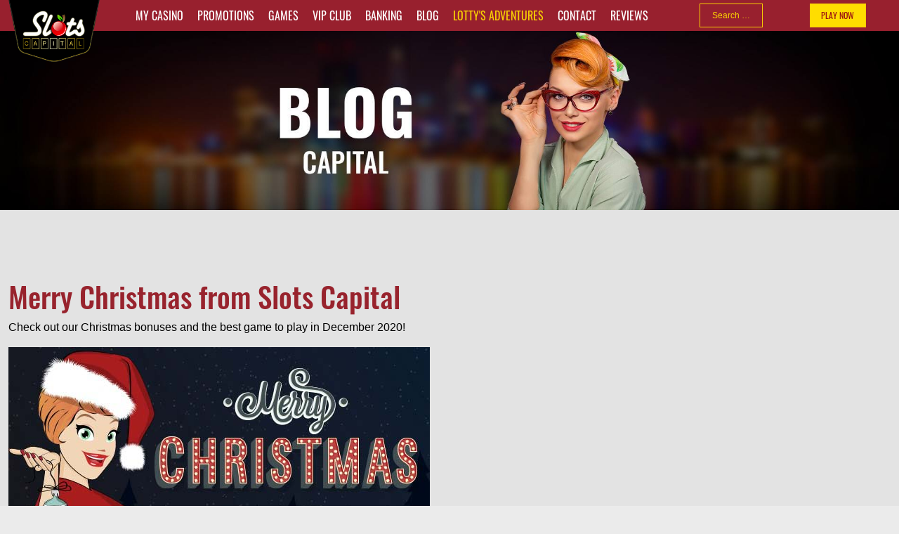

--- FILE ---
content_type: text/html; charset=utf-8
request_url: https://www.slotscapital.lv/lotty-s-adventures/christmas2020
body_size: 20542
content:
<!DOCTYPE html>
<html lang="en-us" dir="ltr">
<head>
<meta name="viewport" content="width=device-width, initial-scale=1.0" />
<meta property="og:image" content="/images/SC_OG_Image_FB_1500x1500.jpg">
<meta property="og:site_name" content="Slots Capital Casino">
<meta name="title" content="Slots Capital Casino">
<meta property="og:title" content="Slots Capital Casino">
<meta property="og:url" content="http://www.slotscapital.lv">
<meta name="twitter:title" content="SlotsCapital Casino">
<meta name="twitter:card" content="summary_large_image">
<meta name="twitter:site" content="@Slots_Capital">
<meta name="twitter:description" content="Online slots - Play free slot games - SlotsCapital Casino">
<meta name="twitter:image" content="/images/sc_preview_1200x630.jpg">
<link rel="apple-touch-icon" sizes="57x57" href="/templates/slotscapital/apple-icon-57x57.png">
<link rel="apple-touch-icon" sizes="60x60" href="/templates/slotscapital/apple-icon-60x60.png">
<link rel="apple-touch-icon" sizes="72x72" href="/templates/slotscapital/apple-icon-72x72.png">
<link rel="apple-touch-icon" sizes="76x76" href="/templates/slotscapital/apple-icon-76x76.png">
<link rel="apple-touch-icon" sizes="114x114" href="/templates/slotscapital/apple-icon-114x114.png">
<link rel="apple-touch-icon" sizes="120x120" href="/templates/slotscapital/apple-icon-120x120.png">
<link rel="apple-touch-icon" sizes="144x144" href="/templates/slotscapital/apple-icon-144x144.png">
<link rel="apple-touch-icon" sizes="152x152" href="/templates/slotscapital/apple-icon-152x152.png">
<link rel="apple-touch-icon" sizes="180x180" href="/templates/slotscapital/apple-icon-180x180.png">
<link rel="icon" type="image/png" sizes="192x192"  href="/templates/slotscapital/android-icon-192x192.png">
<link rel="manifest" href="/templates/slotscapital/manifest.json">
<meta name="msapplication-TileColor" content="#ffffff">
<meta name="msapplication-TileImage" content="/templates/slotscapital/ms-icon-144x144.png">
<meta name="ahrefs-site-verification" content="5257e8c9c8571a3e4342a0211e408da161f370304bf25fe57bb8de5a86619727">
<meta name="viewport" content="width=device-width, initial-scale=1.0">
<!--<script src="https://cdnjs.cloudflare.com/ajax/libs/jquery/3.7.1/jquery.min.js"></script>-->
<meta charset="utf-8">
<meta name="author" content="Super User">
<meta name="yandex-verification" content="ebb6930ec14ad373">
<meta name="msvalidate.01" content="10B1E6FCC04EC928CA53A77770D97B6C">
<meta name="robots" content="max-snippet:-1, max-image-preview:large, max-video-preview:-1">
<meta name="description" content="Best Slots games to play in December! Enjoy our slot games, weekend cashback, real money bonuses, and free spins! ► Don't waste time ➞ Click ➞ Play ➞ WIN  ✅">
<link rel="preload" href="/templates/slotscapital/img/logo.png" as="image" media="(min-width: 577px)">
<link rel="preload" href="/templates/slotscapital/css/fonts/oswald-v36-latin-regular.woff2" as="font" crossorigin>
<link rel="preload" href="/templates/slotscapital/css/fonts/oswald-v36-latin-500.woff" as="font" crossorigin>
<link rel="modulepreload" href="/media/vendor/bootstrap/js/alert.min.js?5.3.3" fetchpriority="low">
<link rel="modulepreload" href="/media/vendor/bootstrap/js/button.min.js?5.3.3" fetchpriority="low">
<link rel="modulepreload" href="/media/vendor/bootstrap/js/carousel.min.js?5.3.3" fetchpriority="low">
<link rel="modulepreload" href="/media/vendor/bootstrap/js/collapse.min.js?5.3.3" fetchpriority="low">
<link rel="modulepreload" href="/media/vendor/bootstrap/js/dropdown.min.js?5.3.3" fetchpriority="low">
<link rel="modulepreload" href="/media/vendor/bootstrap/js/modal.min.js?5.3.3" fetchpriority="low">
<link rel="modulepreload" href="/media/vendor/bootstrap/js/offcanvas.min.js?5.3.3" fetchpriority="low">
<link rel="modulepreload" href="/media/vendor/bootstrap/js/popover.min.js?5.3.3" fetchpriority="low">
<link rel="modulepreload" href="/media/vendor/bootstrap/js/scrollspy.min.js?5.3.3" fetchpriority="low">
<link rel="modulepreload" href="/media/vendor/bootstrap/js/tab.min.js?5.3.3" fetchpriority="low">
<link rel="modulepreload" href="/media/vendor/bootstrap/js/toast.min.js?5.3.3" fetchpriority="low">
<link rel="modulepreload" href="/media/com_finder/js/finder.min.js?755761" fetchpriority="low">
<link href="/media/com_jchoptimize/cache/css/414a0e5360c8879357ae7a0c34586b3f5da6ddf4c5b6a0c38cbaef1180cfdd9e.css" media="all" rel="preload" as="style" onload="this.rel='stylesheet'">
<title>Merry Christmas from Slots Capital</title>
<link href="https://www.slotscapital.lv/lotty-s-adventures/christmas2020" rel="canonical">
<link href="https://www.slotscapital.lv/search?format=opensearch" rel="search" title="OpenSearch Slots Capital Casino" type="application/opensearchdescription+xml">
<link href="/templates/slotscapital/favicon.ico" rel="icon" type="image/vnd.microsoft.icon">
<script type="application/json" class="joomla-script-options new">{"joomla.jtext":{"MOD_FINDER_SEARCH_VALUE":"Search &hellip;"},"finder-search":{"url":"\/component\/finder\/?task=suggestions.suggest&format=json&tmpl=component&Itemid=101"},"system.paths":{"root":"","rootFull":"https:\/\/www.slotscapital.lv\/","base":"","baseFull":"https:\/\/www.slotscapital.lv\/"},"csrf.token":"6f6d643ca3ebc3d956cc36e74e688497"}</script>
<script type="application/ld+json">{"@context":"https://schema.org","@graph":[{"@type":"Organization","@id":"https://www.slotscapital.lv/#/schema/Organization/base","name":"Slots Capital Casino","url":"https://www.slotscapital.lv/"},{"@type":"WebSite","@id":"https://www.slotscapital.lv/#/schema/WebSite/base","url":"https://www.slotscapital.lv/","name":"Slots Capital Casino","publisher":{"@id":"https://www.slotscapital.lv/#/schema/Organization/base"},"potentialAction":{"@type":"SearchAction","target":"https://www.slotscapital.lv/search?q={search_term_string}","query-input":"required name=search_term_string"}},{"@type":"WebPage","@id":"https://www.slotscapital.lv/#/schema/WebPage/base","url":"https://www.slotscapital.lv/lotty-s-adventures/christmas2020","name":"Merry Christmas from Slots Capital","description":"Best Slots games to play in December! Enjoy our slot games, weekend cashback, real money bonuses, and free spins! ► Don't waste time ➞ Click ➞ Play ➞ WIN  ✅","isPartOf":{"@id":"https://www.slotscapital.lv/#/schema/WebSite/base"},"about":{"@id":"https://www.slotscapital.lv/#/schema/Organization/base"},"inLanguage":"en-GB"},{"@type":"Article","@id":"https://www.slotscapital.lv/#/schema/com_content/article/177","name":"Merry Christmas from Slots Capital","headline":"Merry Christmas from Slots Capital","inLanguage":"en-GB","thumbnailUrl":"images/sampledata/blogging/vegasbaby/12_BlogSquare_WeeklyPromo_280x280_Xmas.jpg","dateCreated":"2017-06-22T08:08:00+00:00","isPartOf":{"@id":"https://www.slotscapital.lv/#/schema/WebPage/base"}}]}</script>
<!-- Start: Google Structured Data -->
<script type="application/ld+json" data-type="gsd">{"@context":"https://schema.org","@type":"BreadcrumbList","itemListElement":[{"@type":"ListItem","position":1,"name":"Home","item":"https://www.slotscapital.lv/"},{"@type":"ListItem","position":2,"name":"Lotty's Adventures","item":"https://www.slotscapital.lv/lotty-s-adventures"},{"@type":"ListItem","position":3,"name":"Merry Christmas from Slots Capital","item":"https://www.slotscapital.lv/lotty-s-adventures/christmas2020"}]}</script>
<!-- End: Google Structured Data -->
<!-- Matomo Tag Manager -->
<!-- End Matomo Tag Manager -->
<!--[if lt IE 9]><script src="/media/jui/js/html5.js"></script><![endif]-->
<link rel="alternate" hreflang="en-au" href="https://www.slotscapitalisland.com/lotty-s-adventures/christmas2020" />
<link rel="alternate" hreflang="en" href="https://www.slotscapital.lv/lotty-s-adventures/christmas2020" />
<link rel="alternate" hreflang="x-default" href="https://www.slotscapital.lv/lotty-s-adventures/christmas2020" />	<style class="jchoptimize-critical-css" data-id="db0f2421133abe8c7bc9ea497265df4984a79160b8e107e1c7f82be98181f143">:root,[data-bs-theme=light]{--bs-blue:#0d6efd;--bs-indigo:#6610f2;--bs-purple:#6f42c1;--bs-pink:#d63384;--bs-red:#dc3545;--bs-orange:#fd7e14;--bs-yellow:#ffc107;--bs-green:#198754;--bs-teal:#20c997;--bs-cyan:#0dcaf0;--bs-black:#000;--bs-white:#fff;--bs-gray:#6c757d;--bs-gray-dark:#343a40;--bs-gray-100:#f8f9fa;--bs-gray-200:#e9ecef;--bs-gray-300:#dee2e6;--bs-gray-400:#ced4da;--bs-gray-500:#adb5bd;--bs-gray-600:#6c757d;--bs-gray-700:#495057;--bs-gray-800:#343a40;--bs-gray-900:#212529;--bs-primary:#0d6efd;--bs-secondary:#6c757d;--bs-success:#198754;--bs-info:#0dcaf0;--bs-warning:#ffc107;--bs-danger:#dc3545;--bs-light:#f8f9fa;--bs-dark:#212529;--bs-primary-rgb:13,110,253;--bs-secondary-rgb:108,117,125;--bs-success-rgb:25,135,84;--bs-info-rgb:13,202,240;--bs-warning-rgb:255,193,7;--bs-danger-rgb:220,53,69;--bs-light-rgb:248,249,250;--bs-dark-rgb:33,37,41;--bs-primary-text-emphasis:#052c65;--bs-secondary-text-emphasis:#2b2f32;--bs-success-text-emphasis:#0a3622;--bs-info-text-emphasis:#055160;--bs-warning-text-emphasis:#664d03;--bs-danger-text-emphasis:#58151c;--bs-light-text-emphasis:#495057;--bs-dark-text-emphasis:#495057;--bs-primary-bg-subtle:#cfe2ff;--bs-secondary-bg-subtle:#e2e3e5;--bs-success-bg-subtle:#d1e7dd;--bs-info-bg-subtle:#cff4fc;--bs-warning-bg-subtle:#fff3cd;--bs-danger-bg-subtle:#f8d7da;--bs-light-bg-subtle:#fcfcfd;--bs-dark-bg-subtle:#ced4da;--bs-primary-border-subtle:#9ec5fe;--bs-secondary-border-subtle:#c4c8cb;--bs-success-border-subtle:#a3cfbb;--bs-info-border-subtle:#9eeaf9;--bs-warning-border-subtle:#ffe69c;--bs-danger-border-subtle:#f1aeb5;--bs-light-border-subtle:#e9ecef;--bs-dark-border-subtle:#adb5bd;--bs-white-rgb:255,255,255;--bs-black-rgb:0,0,0;--bs-font-sans-serif:system-ui,-apple-system,"Segoe UI",Roboto,"Helvetica Neue","Noto Sans","Liberation Sans",Arial,sans-serif,"Apple Color Emoji","Segoe UI Emoji","Segoe UI Symbol","Noto Color Emoji";--bs-font-monospace:SFMono-Regular,Menlo,Monaco,Consolas,"Liberation Mono","Courier New",monospace;--bs-gradient:linear-gradient(180deg,#ffffff26,#fff0);--bs-body-font-family:var(--bs-font-sans-serif);--bs-body-font-size:1rem;--bs-body-font-weight:400;--bs-body-line-height:1.5;--bs-body-color:#212529;--bs-body-color-rgb:33,37,41;--bs-body-bg:#fff;--bs-body-bg-rgb:255,255,255;--bs-emphasis-color:#000;--bs-emphasis-color-rgb:0,0,0;--bs-secondary-color:#212529bf;--bs-secondary-color-rgb:33,37,41;--bs-secondary-bg:#e9ecef;--bs-secondary-bg-rgb:233,236,239;--bs-tertiary-color:#21252980;--bs-tertiary-color-rgb:33,37,41;--bs-tertiary-bg:#f8f9fa;--bs-tertiary-bg-rgb:248,249,250;--bs-heading-color:inherit;--bs-link-color:#0d6efd;--bs-link-color-rgb:13,110,253;--bs-link-decoration:underline;--bs-link-hover-color:#0a58ca;--bs-link-hover-color-rgb:10,88,202;--bs-code-color:#d63384;--bs-highlight-color:#212529;--bs-highlight-bg:#fff3cd;--bs-border-width:1px;--bs-border-style:solid;--bs-border-color:#dee2e6;--bs-border-color-translucent:#0000002d;--bs-border-radius:.375rem;--bs-border-radius-sm:.25rem;--bs-border-radius-lg:.5rem;--bs-border-radius-xl:1rem;--bs-border-radius-xxl:2rem;--bs-border-radius-2xl:var(--bs-border-radius-xxl);--bs-border-radius-pill:50rem;--bs-box-shadow:0 .5rem 1rem #00000026;--bs-box-shadow-sm:0 .125rem .25rem #00000013;--bs-box-shadow-lg:0 1rem 3rem #0000002d;--bs-box-shadow-inset:inset 0 1px 2px #00000013;--bs-focus-ring-width:.25rem;--bs-focus-ring-opacity:.25;--bs-focus-ring-color:#0d6efd40;--bs-form-valid-color:#198754;--bs-form-valid-border-color:#198754;--bs-form-invalid-color:#dc3545;--bs-form-invalid-border-color:#dc3545}*,:after,:before{box-sizing:border-box}@media (prefers-reduced-motion:no-preference){:root{scroll-behavior:smooth}}body{font-family:var(--bs-body-font-family);font-size:var(--bs-body-font-size);font-weight:var(--bs-body-font-weight);line-height:var(--bs-body-line-height);color:var(--bs-body-color);text-align:var(--bs-body-text-align);background-color:var(--bs-body-bg);-webkit-text-size-adjust:100%;-webkit-tap-highlight-color:transparent;margin:0}.h1,.h2,.h3,.h4,.h5,.h6,h1,h2,h3,h4,h5,h6{color:var(--bs-heading-color);margin-top:0;margin-bottom:.5rem;font-weight:500;line-height:1.2}.h1,h1{font-size:calc(1.375rem + 1.5vw)}@media (width>=1200px){.h1,h1{font-size:2.5rem}}.h2,h2{font-size:calc(1.325rem + .9vw)}@media (width>=1200px){.h2,h2{font-size:2rem}}.h3,h3{font-size:calc(1.3rem + .6vw)}@media (width>=1200px){.h3,h3{font-size:1.75rem}}p{margin-top:0;margin-bottom:1rem}ol,ul{padding-left:2rem}dl,ol,ul{margin-top:0;margin-bottom:1rem}b,strong{font-weight:bolder}a{color:rgba(var(--bs-link-color-rgb),var(--bs-link-opacity,1));text-decoration:underline}a:not([href]):not([class]),a:not([href]):not([class]):hover{color:inherit;text-decoration:none}img,svg{vertical-align:middle}table{caption-side:bottom;border-collapse:collapse}tbody,td,tfoot,th,thead,tr{border-color:inherit;border-style:solid;border-width:0}label{display:inline-block}button,input,optgroup,select,textarea{font-family:inherit;font-size:inherit;line-height:inherit;margin:0}.container,.container-fluid,.container-lg,.container-md,.container-sm,.container-xl,.container-xxl{--bs-gutter-x:1.5rem;--bs-gutter-y:0;width:100%;padding-right:calc(var(--bs-gutter-x)*.5);padding-left:calc(var(--bs-gutter-x)*.5);margin-left:auto;margin-right:auto}@media (width>=576px){.container,.container-sm{max-width:540px}}@media (width>=768px){.container,.container-md,.container-sm{max-width:720px}}@media (width>=992px){.container,.container-lg,.container-md,.container-sm{max-width:960px}}@media (width>=1200px){.container,.container-lg,.container-md,.container-sm,.container-xl{max-width:1140px}}@media (width>=1400px){.container,.container-lg,.container-md,.container-sm,.container-xl,.container-xxl{max-width:1320px}}:root{--bs-breakpoint-xs:0;--bs-breakpoint-sm:576px;--bs-breakpoint-md:768px;--bs-breakpoint-lg:992px;--bs-breakpoint-xl:1200px;--bs-breakpoint-xxl:1400px}.row{--bs-gutter-x:1.5rem;--bs-gutter-y:0;margin-top:calc(-1*var(--bs-gutter-y));margin-right:calc(-.5*var(--bs-gutter-x));margin-left:calc(-.5*var(--bs-gutter-x));flex-wrap:wrap;display:flex}.row>*{width:100%;max-width:100%;padding-right:calc(var(--bs-gutter-x)*.5);padding-left:calc(var(--bs-gutter-x)*.5);margin-top:var(--bs-gutter-y);flex-shrink:0}@media (width>=576px){.col-sm-4{flex:none;width:33.3333%}.col-sm-12{flex:none;width:100%}}@media (width>=768px){.col-md-2{flex:none;width:16.6667%}.col-md-6{flex:none;width:50%}.col-md-8{flex:none;width:66.6667%}.col-md-10{flex:none;width:83.3333%}}@media (width>=992px){.col-lg-2{flex:none;width:16.6667%}.col-lg-6{flex:none;width:50%}.col-lg-8{flex:none;width:66.6667%}.col-lg-10{flex:none;width:83.3333%}}.form-control{width:100%;color:var(--bs-body-color);-webkit-appearance:none;-moz-appearance:none;appearance:none;background-color:var(--bs-body-bg);border:var(--bs-border-width)solid var(--bs-border-color);border-radius:var(--bs-border-radius);background-clip:padding-box;padding:.375rem .75rem;font-size:1rem;font-weight:400;line-height:1.5;transition:border-color .15s ease-in-out,box-shadow .15s ease-in-out;display:block}@media (prefers-reduced-motion:reduce){.form-control{transition:none}}.btn{--bs-btn-padding-x:.75rem;--bs-btn-padding-y:.375rem;--bs-btn-font-family:;--bs-btn-font-size:1rem;--bs-btn-font-weight:400;--bs-btn-line-height:1.5;--bs-btn-color:var(--bs-body-color);--bs-btn-bg:transparent;--bs-btn-border-width:var(--bs-border-width);--bs-btn-border-color:transparent;--bs-btn-border-radius:var(--bs-border-radius);--bs-btn-hover-border-color:transparent;--bs-btn-box-shadow:inset 0 1px 0 #ffffff26,0 1px 1px #00000013;--bs-btn-disabled-opacity:.65;--bs-btn-focus-box-shadow:0 0 0 .25rem rgba(var(--bs-btn-focus-shadow-rgb),.5);padding:var(--bs-btn-padding-y)var(--bs-btn-padding-x);font-family:var(--bs-btn-font-family);font-size:var(--bs-btn-font-size);font-weight:var(--bs-btn-font-weight);line-height:var(--bs-btn-line-height);color:var(--bs-btn-color);text-align:center;vertical-align:middle;cursor:pointer;-webkit-user-select:none;-moz-user-select:none;user-select:none;border:var(--bs-btn-border-width)solid var(--bs-btn-border-color);border-radius:var(--bs-btn-border-radius);background-color:var(--bs-btn-bg);text-decoration:none;transition:color .15s ease-in-out,background-color .15s ease-in-out,border-color .15s ease-in-out,box-shadow .15s ease-in-out;display:inline-block}@media (prefers-reduced-motion:reduce){.btn{transition:none}}.nav{--bs-nav-link-padding-x:1rem;--bs-nav-link-padding-y:.5rem;--bs-nav-link-font-weight:;--bs-nav-link-color:var(--bs-link-color);--bs-nav-link-hover-color:var(--bs-link-hover-color);--bs-nav-link-disabled-color:var(--bs-secondary-color);flex-wrap:wrap;margin-bottom:0;padding-left:0;list-style:none;display:flex}.visually-hidden,.visually-hidden-focusable:not(:focus):not(:focus-within){clip:rect(0,0,0,0)!important;white-space:nowrap!important;border:0!important;width:1px!important;height:1px!important;margin:-1px!important;padding:0!important;overflow:hidden!important}.visually-hidden-focusable:not(:focus):not(:focus-within):not(caption),.visually-hidden:not(caption){position:absolute!important}.d-none{display:none!important}.pt-4{padding-top:1.5rem!important}.text-center{text-align:center!important}@media (width>=1200px){.d-xl-flex{display:flex!important}}</style>
<style class="jchoptimize-critical-css" data-id="db0f2421133abe8c7bc9ea497265df493809c4e59a4775d92c894a0d1ad909aa">html{height:100%}body{padding:0;height:100%;color:#fff;background-color:#ebebeb;font-family:"Helvetica Neue",Helvetica,Arial,sans-serif}body h1{font-family:"Oswald",sans-serif}body h2{font-family:"Oswald",sans-serif}body h3{font-family:"Oswald",sans-serif}body a{font-family:"Oswald",sans-serif;color:#98202e;text-decoration:underline}body p{font-size:14px}body img,body iframe{max-width:100%}table{width:100%;max-width:100%;margin-top:30px}table td{font-size:1em}table td a{text-decoration:none}a.instant-play{font-size:1.5em;padding:10px 40px;color:#980d13;background:#fd0;border:none;border-radius:0;text-decoration:none}a.btn{font-size:1.5em;padding:10px 40px;color:#980d13;background:#fd0;border:none;border-radius:0;text-decoration:none}#navbar-main{background:#98202e;position:fixed;width:100%}#navbar-main .form-search{text-align:center}#navbar-main .searchInput{border:1px solid #f7ce04;background-color:#98202e;color:#f7ce04;width:90px;font-size:12px;padding:7px 15px;text-align:center;border-radius:0rem}@media all and (max-width:767px){#navbar-main{position:fixed;top:0;left:0;width:100%;z-index:3}}@media all and (max-width:767px){#navbar-main .navigation{z-index:3}}#navbar-main .navigation .logo-holder{z-index:100;float:left;position:fixed}@media all and (max-width:992px){#navbar-main .navigation .logo-holder{margin-right:10px}}@media all and (max-width:767px){#navbar-main .navigation .logo-holder{margin-right:0;left:50%;transform:translateX(-50%)}}#navbar-main .navigation .logo-holder .logo,.jchoptimize-responsive-images__loaded{background-image:url(https://www.slotscapital.lv/templates/slotscapital/img/logo.png);background-repeat:no-repeat;background-size:100% auto;height:100px;width:130px}@media all and (max-width:992px){#navbar-main .navigation .logo-holder .logo{width:80px;position:absolute;left:28px;transform:translateX(-50%)}}@media all and (max-width:767px){#navbar-main .navigation .logo-holder .logo{left:50%}}@media all and (max-width:767px){#navbar-main .header-buttons{float:left;position:absolute}}#navbar-main .header-buttons a{border:1px solid #f7ce04;display:inline-block;font-size:12px;margin:0 4px;padding:7px 15px;cursor:pointer;text-align:center;text-decoration:none}#navbar-main .header-buttons a.download{color:#f7ce04}#navbar-main .nav-holder{display:flex;align-items:center;height:auto;justify-content:space-around;margin-left:140px}@media all and (min-width:1400px){#navbar-main .nav-holder{margin-left:250px}}@media all and (max-width:1200px){#navbar-main .nav-holder{margin-left:130px}}@media all and (max-width:992px){#navbar-main .nav-holder{margin-left:65px}}@media all and (max-width:767px){#navbar-main .nav-holder{display:table;margin:0 auto}#navbar-main .nav-holder .searchInput{display:none;width:110px}}#navbar-main .nav-holder label.menu-icon{display:none}@media all and (max-width:767px){#navbar-main .nav-holder label.menu-icon{display:block;margin-right:15px;position:absolute;right:0;cursor:pointer;padding-top:15px;padding-right:11px}}#navbar-main .nav-holder label.menu-icon span{display:block;width:33px;height:5px;margin-bottom:5px;position:relative;background:#fff;border-radius:3px;transition:all .3s ease-in-out}#navbar-main .nav-holder input.menu-btn{display:none}#navbar-main .nav-holder input.menu-btn~.menu-icon span:first-child{top:0}#navbar-main .nav-holder input.menu-btn~.menu-icon span:nth-child(2){top:10px}#navbar-main .nav-holder input.menu-btn~.menu-icon span:last-child{top:-10px}@media all and (max-width:767px){#navbar-main .nav-holder ul{padding-top:47px}}#navbar-main .nav-holder ul.nav.menu{display:flex;float:left}@media all and (max-width:767px){#navbar-main .nav-holder ul.nav.menu{clear:both;max-height:0;transition:max-height .2s ease-out;overflow:hidden;display:block}}#navbar-main .nav-holder ul li{display:inline-block}@media all and (max-width:767px){#navbar-main .nav-holder ul li:first-child{margin-top:25px}}#navbar-main .nav-holder ul li.active a{color:#f7ce04}@media all and (max-width:767px){#navbar-main .nav-holder ul li{display:block}}#navbar-main .nav-holder ul li a{float:left;text-align:center;padding:10px 10px;color:#fff;text-decoration:none;text-transform:uppercase}@media all and (max-width:1200px){#navbar-main .nav-holder ul li a{font-size:.72em}}@media all and (max-width:992px){#navbar-main .nav-holder ul li a{font-size:.47em;width:100%}}@media all and (max-width:767px){#navbar-main .nav-holder ul li a{font-size:.8em}}#navbar-main .nav-holder .header-buttons{display:flex;max-height:34px}@media all and (max-width:767px){#navbar-main .nav-holder .header-buttons{left:5px;top:7px}}#navbar-main .nav-holder .header-buttons a{border:1px solid #f7ce04;display:inline-block;font-size:12px;margin:0 4px;padding:7px 15px;cursor:pointer;text-align:center;text-decoration:none;min-width:80px}#navbar-main .nav-holder .header-buttons a.download{color:#f7ce04}.subnav{background-color:#e3e3e3;color:#000}.subnav .container{padding:20px 15px;justify-content:center;display:flex}#navbar-main{position:relative}#navbar-main .logo-holder{position:relative}.sixth-fp-part{background-color:#171717}.sixth-fp-part .support-text h2{font-size:2em;text-align:center}.sixth-fp-part .support-text table{margin:auto}.sixth-fp-part .support-text table img{width:100%}.sixth-fp-part .support-text div.h3{font-family:"Oswald",sans-serif;font-size:1.3em;color:#fff}.sixth-fp-part .support-text p{color:#858585}.sixth-fp-part .support-text a{color:#ffde00}.main-content{background-color:#e3e3e3;color:#000}.subpage-heading .custom img{background-size:cover;width:100%}.subpage-heading .custom p{margin:0}.subpage-content #content .page-header h1{margin-top:10px}#content .text-no-image img{max-width:100%}#content .text-no-image h1{color:#98232d}#content .text-no-image h2{color:#98232d}#content .text-no-image h3{color:#98232d}.widgets{margin-bottom:20px}.widgets .box .box_image img{max-width:100%}.widgets .box h3{color:#98202e;font-size:1.3em}.footer{background-color:#000;color:#888383}.footer .nav{text-align:center;display:block}.footer .nav li{display:inline-block}.footer .nav li a{color:#888383;text-decoration:none}.footer .footer-logos{text-align:center;margin:10px 0}.footer .footer-logos .custom>p{display:inline-block}.footer .footerMenu{margin:20px auto}.footer .footerMenu .part{margin-bottom:20px}.footer .footerMenu .part:last-child{margin-bottom:0}.footer .footerMenu .part .nav li{display:block}.footer .footerMenu .part .nav li a{display:inline}.footer .footerMenu .part .nav li span{font-size:1.2em;color:#fff}@media only screen and (min-width:768px){body p{font-size:16px}.sixth-fp-part .support-text h2{font-size:2.5em}.sixth-fp-part .support-text table{width:400px}.footerMenu .part{margin-bottom:0}}@media only screen and (max-width:768px){table{width:100%}}@media only screen and (min-width:1024px){.sixth-fp-part .support-text table{width:75%;margin-left:0}.sixth-fp-part .support-text h2{text-align:left}}@media only screen and (max-width:1024px){.footer .footer-logos .custom>p{margin-bottom:0}.footer .footer-logos .custom>p img{width:50px}}</style>
<style class="jchoptimize-critical-css" data-id="db0f2421133abe8c7bc9ea497265df4970629d313d8ca078da9b6188bc1fc2b4">@keyframes scroll{0%{left:1000px}100%{left:-13000px}}</style>
</head>
<body class="site contentpage com_content  view-article layout-blog no-task itemid-119 catid-12 parent-catid-10 parent_lotty's adventures">
<!--NAVIGATION-->
<div id="navbar-main" class="subpages">
<div class="container navigation ">
<div class="logo-holder">
<a href="/"><div class="logo"></div>	</a>
</div>
<div class="nav-holder">
<input class="menu-btn" type="checkbox" id="menu-btn">
<label class="menu-icon" for="menu-btn">
<span></span>
<span></span>
<span></span>
</label>
<ul class="nav menu">
<li class="item-101 default " data-filter="my_casino"><a href="/" >My Casino</a></li><li class="item-102 parent " data-filter="promotions"><a href="/promotions" >Promotions</a></li><li class="item-103 " data-filter="games"><a href="/games" >Games</a></li><li class="item-104 " data-filter="vip_club"><a href="/vip-club" >Vip Club</a></li><li class="item-105 " data-filter="banking"><a href="/banking" >Banking</a></li><li class="item-118 " data-filter="blog"><a href="/blog" >Blog</a></li><li class="item-119 current active " data-filter="lotty's_adventures"><a href="/lotty-s-adventures" aria-current="location">Lotty's Adventures</a></li><li class="item-107 " data-filter="contact"><a href="/contact" >Contact</a></li><li class="item-1772 " data-filter="reviews"><a href="/reviews" >Reviews</a></li></ul>
<form class="mod-finder js-finder-searchform form-search" action="/search" method="get" role="search">
<label for="mod-finder-searchword486" class="visually-hidden finder">Search</label><input type="text" name="q" id="mod-finder-searchword486" class="js-finder-search-query form-control searchInput" value="" placeholder="Search &hellip;">
</form>
<div class="header-buttons ">
<a href="/download" class="d-none d-xl-flex download">DOWNLOAD</a>
<a href="/instantplay/games-of-slotscapital.php" class="instant-play cta-button">PLAY NOW</a>
</div>
</div>
</div>
</div>
<section class="subpage-heading">
<div id="mod-custom108" class="mod-custom custom">
<p><img src="/images/headers/Header_1900x378_Blog2.jpg" alt="bank" data-width="1900" data-height="378" srcset="https://www.slotscapital.lv/images/jch-optimize/rs/768/images_headers_Header__1900x378__Blog2.jpg 768w, /images/headers/Header_1900x378_Blog2.jpg 1900w" sizes="(max-width: 576px) and (min-resolution: 3dppx) 25vw, (max-width: 576px) and (min-resolution: 2dppx) 40vw, 100vw" class="jchoptimize-responsive-images"></p></div>
</section>
<section class="subnav">
<div class="container">
</div>
</section>
<div class="main-content">
<div class="subpage-content pt-4">
<main id="content" role="main" class="container">
<div class="row">
<div class="container">
</div>
<!-- Begin Content -->
<div id="system-message-container">
</div>

                            ﻿	<div class="item-page col-lg-10 col-md-10" itemscope itemtype="https://schema.org/Article">
<meta itemprop="inLanguage" content="en-US" />
<div class="text-no-image col-lg-8 col-md-8 col-sm-12 col-xs-12">
<div class="page-header">
<h1 itemprop="name">
				Merry Christmas from Slots Capital			</h1>
</div>
<div itemprop="articleBody">
<p>Check out our Christmas bonuses and the best game to play in December 2020!</p>
<h2><img src="/images/blog/SC_Blog_Article_600x300_Christmas.jpg" alt="Christmas at Slots Capital" data-width="600" data-height="300"></h2>
<h2>Christmas at Slots Capital</h2>
<p>Christmas is our favorite time of the year, and at Slots Capital we love to share our seasonal inspiration with all of our members with our Christmas promotions, exciting games and high prizes. Our players will love the real money bonuses that all of our Christmas games have ready for them as a way for us to show our appreciation for them!</p>
<p>Why do we love Christmas so much? Well, for starters, it’s a holiday celebrated throughout the world, so we can spread our seasonal inspiration to our members from all around the world, and treat all of them with our real money bonuses and our best Christmas and penguin games! Also, since Christmas is a holiday filled with lore and traditional characters, we love for our players to try out our Christmas slot stories and have a great season!</p>
<p>We all know that this annual tradition is celebrated on December 25, but at Slots Capital we like to celebrate big all year round with our Top 10 Christmas Games and exciting Christmas promotions! Take a look to what happens behind the scenes at Slots Capital on Christmas 2019 while we prepare for the biggest celebration of the year!</p>
<h3>When Did It All Start?</h3>
<p>While Christmas certainly has a religious origin, celebrating the birth of Jesus Christ, nowadays it is considered to be also a cultural celebration among millions of people around the world. Christmas trees, lights, as well as Christmas gifts and carols are some of the most iconic symbols during this holiday. Also, with the rise of the internet and the growing number of internet adult gamers, Christmas games have become an essential part of this celebration all around the world!</p>
<p>Although it’s been accepted that the month and date of the birth of Jesus are unknown, the date has been set on December 25th since the fourth century - corresponding to the date of the solstice on the Roman calendar.</p>
<h3>Celebrating Christmas around the World</h3>
<p>The seasonal inspiration of Christmas spreads to almost every country each year, and at Slots Capital we like to do the same with our Christmas games and Christmas promotions for all to enjoy! Many countries whose populations are non-Christian also like to join the celebration and take part of our Christmas Slot Story while they win real money bonuses and enjoy the spirit of Christmas!</p>
<p>Countries all around the world love to share the seasonal inspiration, and its traditions spread to countries like Japan, where people like to adopt many of the secular aspects of Christmas, like playing Christmas games, gift-giving and decorate their homes with Christmas trees and lights.</p>
<h3>Christmas Gone Pop!</h3>
<p>The worldwide popularity of Christmas has also extended to popular culture and entertainment. Holiday games such as a jolly Christmas slot story, popular songs performed by famous singers, TV shows and even Hollywood films have portrayed the celebrations in a variety of forms.</p>
<p>Christmas 2019 is no exception to the rule, with films like ‘Last Christmas’ - starring Emilia Clarke and Emma Thompson-, and the acclaimed new Netflix hits: ‘Let it Snow’ ‘Klaus’, are this year’s most anticipated titles. Also, at Slots Capital we join the fun with Christmas games, penguin games and many promotions and bonuses that spread the seasonal inspiration to every home!</p>
<h2>Christmas Slot Story</h2>
<p>As our name states, Slots Capital is all about the slots! And this year we are working hard to bring the best Christmas 2019 gaming experience to our loyal members. Our holiday-themed slots feature real money bonuses, delivering joy and festive winning chances for all!</p>
<p>New Christmas slot titles like ‘Jack Frost’ and ‘Misfit Toyland’ are being added to our list of games. These Christmas slots stories will get our members on a seasonal inspiration to win real money bonuses all month long! Be sure to keep an eye on Slots Lotty’s blog within our site, where new games and promotions are being constantly announced this holiday season!</p>
<h3>Top 10 Christmas Games</h3>
<p>While you wait for Santa to come to town, why not win real money bonuses with Slots Capital’s Christmas promotions and entertaining holiday slots? Most of our members love to get in a holiday mood and win prizes by playing alongside the jolliest characters, Christmas games and penguin games.</p>
<p>Here are the top 10 Christmas games that will make everyone get in a seasonal inspiration to win huge prizes at Slots Capital!</p>
<p>Jack Frost: If you like Christmas games, this one will make you get in jolly spirits. In this seasonal game, players witness the fight of Jack Frost against his brother Harold Heat to rule Christmas 2019 and control the weather! This new 5-reel, 25-line slot is a wonderful Christmas Slot Story that keeps the holiday spirit alive for all players!</p>
<p>King Winalot: This 5-reel, 25-line video slot was released in December last year, and thus has made a name for itself as a Christmas game. At the castle of King Winalot, players will transport to medieval times as they hit winning combinations and take the king’s loot back home!</p>
<p>Winter Wonders: Get into a seasonal inspiration as you explore a mysterious forest and find your way to real money bonuses as magical fairies guide you through a snow-covered forest.</p>
<p>Lucky Labyrinth: In this 5-reel, 30-line slot game, players enter a magical world where amazing creatures help them find a way to winning combinations and get inspired for Christmas with big prizes at the end of the maze!</p>
<p>Misfit Toyland: This Christmas slot story is the hottest game of Christmas 2019! Santa Claus is coming to town and is ready to gift real money bonuses with this new Christmas game. This fun and colorful game, players discover the ‘Misfit Toyland’, where toys are eager to help them win prizes with each spin!</p>
<p>Juicy Jewels: This multicolored slot is one of the most played Christmas games as well, and features 234 ways to pay juicy winnings to everyone who plays it. This 5-reel slot also has sticky wilds that cover the screen in sweet sticky syrup with extra spins!<br />Ice Picks: This slot is a seasonal inspiration for all players, as they try to find what treasures lie beneath the icy surface! Ice picks and other useful items allow players to dig prizes with each spin in this 5-reel, 20-line slot!</p>
<p>Penguin Payday: With Christmas around the corner, we all love penguin games to get us in a jolly mood and enjoy the season ahead! In this scratch and win game, players are helped by cute penguins to get three copies of the same symbol in the card. Great prizes and fun times are for grabs with this penguin game.</p>
<p>Mystic Wolf: Players will feel over the Moon with this slot’s big prizes and exciting features. This legendary slot is also one of the most played Christmas games, as players combine a variety of symbols including silver shields, full moons and a variety of mystic wolves!</p>
<p>Pub Crawlers: If you love BUGS this is the slot for you. If you’re looking to get a drink (or two) on Christmas 2019, make sure to play Pub Crawlers - real money bonuses, extra spins, and great prizes can be won by lining up creepy crawlies like scorpions, butterflies, and grasshoppers!</p>
<h2>Xmas Promotions</h2>
<p>Christmas 2019 will be epic at Slots Capital, where besides the large list of Christmas games, our Christmas promotions are also as exciting. Players must make sure to visit Slots Capital on Christmas Day in order to enjoy a merry promotion of 70 free spins on our hottest Christmas game: Jack Frost. With any deposit made in December 2020, players are entitled to redeem this incredible boost to win a real money bonus with the code XMAS70FREE.</p>
<p>The fun doesn’t start only on Christmas Day, with our Slots Capital Cherish December promotion. During December 1st and 31st, players can get a 300% bonus by making a small deposit of $35. There is no maximum cashout and all players are eligible to redeem this real money bonus with the code CHERISDEC.</p>
<p>Celebrate Christmas Like No Other!<br />It’s ok if you like to celebrate Christmas alongside others or by yourself, with decorations or no decorations, with Christmas games or without. Just make sure to relax and look back to this year and cherish all the great moments you spent and all the achievements you accomplished. At Slots Capital we want to celebrate with you, and we are working hard behind the scenes to bring you the best adult entertainment through the holidays.</p>
<p>Start next year in the best mood and with high spirits with all the prizes and real money that you can win by trying our Top 10 Christmas games, and make Christmas 2020 one remember for years and years!</p>
<p>Christmas Bonus Summary<br /><strong>CHERISHDEC</strong>:</p>
<ul>
<li>300% bonus</li>
<li>45X rollover</li>
<li>$35 min deposit</li>
<li>$500 max deposit</li>
<li>No max cashout!</li>
<li>1-31.12.2020.</li>
</ul>
<p><strong>HOHOHO100</strong></p>
<ul>
<li>100 Spins on Misfit Toyland</li>
<li>Minimum deposit $25</li>
<li>Max deposit $500</li>
<li>60 times rollover on winnings</li>
<li>No max cash out!</li>
<li>7-19.12.2020.</li>
</ul>
<p><strong>JOY300</strong></p>
<ul>
<li>300% bonus</li>
<li>45X rollover</li>
<li>$35 min deposit</li>
<li>$500 max deposit</li>
<li>No max cashout!</li>
<li>7-19.12.2020.</li>
</ul>
<p><strong>MERRY400</strong></p>
<ul>
<li>400% bonus</li>
<li>45X rollover</li>
<li>$35 min deposit</li>
<li>$500 max deposit</li>
<li>No max cashout!</li>
<li>20-31.12.2020.</li>
</ul>
<p><strong>XMAS70FREE</strong></p>
<ul>
<li>70 Free Spins on Jack Frost</li>
<li>Minimum deposit $0</li>
<li>Max deposit $0</li>
<li>60 times rollover on winnings</li>
<li>$180!</li>
<li>25-26.12.2020.</li>
<li>Only available for monthly (December 2020) depositors!</li>
</ul>
<p><strong>NY20</strong></p>
<ul>
<li>20 Free Spins on Lucky Labyrinth</li>
<li>Minimum deposit $0</li>
<li>Max deposit $0</li>
<li>60 times rollover on winnings</li>
<li>$180!</li>
<li>31.12.2020-02.01.2021</li>
<li>Only available for monthly (December 2020) depositors!</li>
</ul>
<p> </p>
<p><strong> </strong></p>
<p>Time to start to play!</p>
<p></p>
<p> </p>
<p><a class="btn" href="/instantplay/games-of-slotscapital.php">Play now</a></p>
<p><a class="btn" href="/lotty-s-adventures">Back to Lotty</a></p>
<p><a class="btn" href="/promotions/bonuses">To the Promotions</a></p>	</div>
</div>
</div>
<div class="widgets col-lg-2 col-md-2 hidden-sm hidden-xs">
<div class="box ">
<div class="box_image">
<img class="box_image" src="/images/sampledata/blogging/Blog_Lotty2.png" alt="Blog_Lotty2" data-width="200" data-height="180">	</div>
<h3>Welcome to my Blog&nbsp;</h3>
<div class="box_text"><p>Hi! I´m Slots Lotty and I am responsible to show you the hottest deals and best stories of Slots Capital! Enjoy reading my posts!<p></div>
</div>
</div>
<!-- End Content -->
</div>
</main>
</div>
</div>
<section class="sixth-fp-part pt-4" id="subscribeform">
<div class="container">
<div class="row">
<div class="support-text col-lg-6 col-md-6 col-sm-12 col-xs-12">
<div id="mod-custom102" class="mod-custom custom">
<h2>YOUR 24/7 SUPPORT</h2>
<table>
<tbody>
<tr>
<td><img src="/images/support1.png" loading="eager" alt="chat" data-width="111" data-height="111"></td>
<td>
<div class="h3">CHAT WITH US</div>
<p>In case you need some support never hesitate to contact us!</p>
<a onclick="window.$_LHC.eventListener.emitEvent('showWidget');" style="cursor: pointer;">LIVE CHAT</a></td>
</tr>
<tr>
<td><img src="/images/support2.png" loading="eager" alt="write" data-width="111" data-height="111"></td>
<td>
<div class="h3">WRITE US</div>
<p>Feel free to drop us an email any time!</p>
<a href="/cdn-cgi/l/email-protection#45161015150a17110516090a11160604150c1104096b0913"><span class="__cf_email__" data-cfemail="3d6e686d6d726f697d6e7172696e7e7c6d74697c7113716b">[email&#160;protected]</span></a></td>
</tr>
<tr>
<td><img src="/images/support3.png" loading="eager" alt="call" data-width="111" data-height="111"></td>
<td>
<div class="h3">CALL US</div>
<p>Currently, we are only available via Chat and Email</p>
</td>
</tr>
</tbody>
</table>
<p></p></div>
</div>
</div>
</div>
</section>
<footer class="footer">
<div class="container">
<div class="row">
<div class="footer-logos">
<div id="mod-custom105" class="mod-custom custom">
<p><a href="/banking"><img src="/images/payment/visa.png" alt="visa" data-width="64" data-height="47"></a></p>
<p><a href="/banking"><img src="/images/payment/visa3ds.png" alt="visa3" data-width="71" data-height="47"></a></p>
<p><a href="/banking"><img src="/images/payment/mastercard.png" alt="mastercard" data-width="62" data-height="47"></a></p>
<p><a href="/banking"><img src="/images/payment/mastercard3ds.png" alt="mastercard3" data-width="78" data-height="47"></a></p>
<p><img src="/images/08_Bitcoin_64x47.png" alt="bitcoin" data-width="64" data-height="47"> </p>
<p><img src="/images/08_Litecoin_64x47.png" alt="litecoin" data-width="64" data-height="47"> </p>
<p><img src="/images/08_BitcoinCash_64x47.png" alt="bitcoincash" data-width="64" data-height="47"> </p>
<p><img src="/images/payment/SID/09_NewPaymentMethod_SID_LPFooter.png" alt="sid" data-width="78" data-height="47"></p>
<p><img src="/images/payment/CASHTOCODE/10_NewDepositMethod_CashToCode_LPFooter.png" alt="cash2code" data-width="84" data-height="27"></p>
<p><a href="/banking"><img src="/images/payment/eco.png" alt="eco" data-width="62" data-height="47"></a></p>
<p><img src="/images/payment/2_rival.png" alt="rival" data-width="84" data-height="52"></p>
<p><img src="/images/payment/10_DragonGamingLogo_GREY_84x27.png" alt="DragonGaming" data-width="84" data-height="27"></p>
<p><img src="/images/payment/Qora_84x27.png" alt="QoraGaming" data-width="84" data-height="27"></p>
<p><img src="/images/07_SC_FooterLogo_ArrowsEdge_84x27.png" alt="arrowsedge" width="49" height="37"></p>
<p><img src="/images/payment/under18.png" alt="under18" data-width="45" data-height="47"></p></div>
</div>
<div class="footerMenu row">
<div class="part leftMenu col-xs-12 col-sm-4">
<ul class="nav menu">
<li class="item-453 " data-filter="navigate"><span class="mod-menu__heading nav-header ">Navigate</span>
</li><li class="item-454 " data-filter="slots_capital_lobby"><a href="https://www.slotscapital.lv/instantplay/games-of-slotscapital.php" >Slots Capital Lobby</a></li><li class="item-455 " data-filter="create_an_account"><a href="https://www.slotscapital.lv/instantplay/games-of-slotscapital.php" >Create an account</a></li><li class="item-456 " data-filter="promotions"><a href="/promotions" >Promotions</a></li><li class="item-457 " data-filter="games"><a href="/games" >Games</a></li><li class="item-458 " data-filter="vip_club"><a href="/vip-club" >Vip Club</a></li></ul>
</div>
<div class="part middleMenu col-xs-12 col-sm-4">
<ul class="nav menu">
<li class="item-459 " data-filter="the_casino"><span class="mod-menu__heading nav-header ">The Casino</span>
</li><li class="item-460 " data-filter="blog"><a href="/blog" >Blog</a></li><li class="item-461 current active " data-filter="lotty’s_adventure"><a href="/lotty-s-adventures" >Lotty’s Adventure</a></li><li class="item-462 " data-filter="banking"><a href="/banking" >Banking</a></li><li class="item-463 " data-filter="download"><a href="/download" >Download</a></li><li class="item-464 " data-filter="instant_play"><a href="https://www.slotscapital.lv/instantplay/games-of-slotscapital.php" >Instant Play</a></li></ul>
</div>
<div class="part rightMenu col-xs-12 col-sm-4">
<ul class="nav menu">
<li class="item-465 " data-filter="values_and_help"><span class="mod-menu__heading nav-header ">Values and Help</span>
</li><li class="item-466 " data-filter="terms_and_conditions"><a href="/terms-and-conditions" >Terms and Conditions</a></li><li class="item-470 " data-filter="responsible_gambling"><a href="/responsible-gaming" >Responsible Gambling</a></li><li class="item-468 " data-filter="affiliate_program"><a href="https://totalaffiliates.com/" >Affiliate Program</a></li><li class="item-469 " data-filter="faq"><a href="/faq" >FAQ</a></li><li class="item-467 " data-filter="privacy_policy"><a href="/privacy-policy" >Privacy Policy</a></li></ul>
</div>
</div>
<div id="mod-custom104" class="mod-custom custom">
<p style="text-align: center;"><a href="https://twitter.com/slots_capital" target="_blank" rel="noopener noreferrer"><img src="/images/sl_z_072523_61700_01.jpg" alt="twitter" loading="eager" width="50" height="50"> </a><a href="https://www.instagram.com/slotscapital/" target="_blank" rel="noopener noreferrer"><img src="/images/payment/socialmedia/11_SocialMediaIcons_Instagram.png" alt="instagram" data-width="52" data-height="52"></a><a href="https://www.pinterest.com/slotscapital/" target="_blank" rel="noopener noreferrer"><img src="/images/payment/socialmedia/11_SocialMediaIcons_Pinterest.png" alt="pinterest" data-width="52" data-height="52"></a><a href="https://www.youtube.com/channel/UCWCrN91lSYc7djGCjL0e2RQ" target="_blank" rel="noopener noreferrer"><img src="/images/payment/socialmedia/11_SocialMediaIcons_Youtube.png" alt="youtube" data-width="52" data-height="52"></a></p></div>
<div class="footercopyright text-center">
<p>Copyright © 2026 Slots Capital</p>
</div>
</div>
</div>
</footer>
</div>
<!-- BEGIN LiveHelp -->
<!-- END LiveHelp -->
<style class="jchoptimize-dynamic-critical-css" data-id="db0f2421133abe8c7bc9ea497265df4984a79160b8e107e1c7f82be98181f143">:root,[data-bs-theme=light]{--bs-blue:#0d6efd;--bs-indigo:#6610f2;--bs-purple:#6f42c1;--bs-pink:#d63384;--bs-red:#dc3545;--bs-orange:#fd7e14;--bs-yellow:#ffc107;--bs-green:#198754;--bs-teal:#20c997;--bs-cyan:#0dcaf0;--bs-black:#000;--bs-white:#fff;--bs-gray:#6c757d;--bs-gray-dark:#343a40;--bs-gray-100:#f8f9fa;--bs-gray-200:#e9ecef;--bs-gray-300:#dee2e6;--bs-gray-400:#ced4da;--bs-gray-500:#adb5bd;--bs-gray-600:#6c757d;--bs-gray-700:#495057;--bs-gray-800:#343a40;--bs-gray-900:#212529;--bs-primary:#0d6efd;--bs-secondary:#6c757d;--bs-success:#198754;--bs-info:#0dcaf0;--bs-warning:#ffc107;--bs-danger:#dc3545;--bs-light:#f8f9fa;--bs-dark:#212529;--bs-primary-rgb:13,110,253;--bs-secondary-rgb:108,117,125;--bs-success-rgb:25,135,84;--bs-info-rgb:13,202,240;--bs-warning-rgb:255,193,7;--bs-danger-rgb:220,53,69;--bs-light-rgb:248,249,250;--bs-dark-rgb:33,37,41;--bs-primary-text-emphasis:#052c65;--bs-secondary-text-emphasis:#2b2f32;--bs-success-text-emphasis:#0a3622;--bs-info-text-emphasis:#055160;--bs-warning-text-emphasis:#664d03;--bs-danger-text-emphasis:#58151c;--bs-light-text-emphasis:#495057;--bs-dark-text-emphasis:#495057;--bs-primary-bg-subtle:#cfe2ff;--bs-secondary-bg-subtle:#e2e3e5;--bs-success-bg-subtle:#d1e7dd;--bs-info-bg-subtle:#cff4fc;--bs-warning-bg-subtle:#fff3cd;--bs-danger-bg-subtle:#f8d7da;--bs-light-bg-subtle:#fcfcfd;--bs-dark-bg-subtle:#ced4da;--bs-primary-border-subtle:#9ec5fe;--bs-secondary-border-subtle:#c4c8cb;--bs-success-border-subtle:#a3cfbb;--bs-info-border-subtle:#9eeaf9;--bs-warning-border-subtle:#ffe69c;--bs-danger-border-subtle:#f1aeb5;--bs-light-border-subtle:#e9ecef;--bs-dark-border-subtle:#adb5bd;--bs-white-rgb:255,255,255;--bs-black-rgb:0,0,0;--bs-font-sans-serif:system-ui,-apple-system,"Segoe UI",Roboto,"Helvetica Neue","Noto Sans","Liberation Sans",Arial,sans-serif,"Apple Color Emoji","Segoe UI Emoji","Segoe UI Symbol","Noto Color Emoji";--bs-font-monospace:SFMono-Regular,Menlo,Monaco,Consolas,"Liberation Mono","Courier New",monospace;--bs-gradient:linear-gradient(180deg,#ffffff26,#fff0);--bs-body-font-family:var(--bs-font-sans-serif);--bs-body-font-size:1rem;--bs-body-font-weight:400;--bs-body-line-height:1.5;--bs-body-color:#212529;--bs-body-color-rgb:33,37,41;--bs-body-bg:#fff;--bs-body-bg-rgb:255,255,255;--bs-emphasis-color:#000;--bs-emphasis-color-rgb:0,0,0;--bs-secondary-color:#212529bf;--bs-secondary-color-rgb:33,37,41;--bs-secondary-bg:#e9ecef;--bs-secondary-bg-rgb:233,236,239;--bs-tertiary-color:#21252980;--bs-tertiary-color-rgb:33,37,41;--bs-tertiary-bg:#f8f9fa;--bs-tertiary-bg-rgb:248,249,250;--bs-heading-color:inherit;--bs-link-color:#0d6efd;--bs-link-color-rgb:13,110,253;--bs-link-decoration:underline;--bs-link-hover-color:#0a58ca;--bs-link-hover-color-rgb:10,88,202;--bs-code-color:#d63384;--bs-highlight-color:#212529;--bs-highlight-bg:#fff3cd;--bs-border-width:1px;--bs-border-style:solid;--bs-border-color:#dee2e6;--bs-border-color-translucent:#0000002d;--bs-border-radius:.375rem;--bs-border-radius-sm:.25rem;--bs-border-radius-lg:.5rem;--bs-border-radius-xl:1rem;--bs-border-radius-xxl:2rem;--bs-border-radius-2xl:var(--bs-border-radius-xxl);--bs-border-radius-pill:50rem;--bs-box-shadow:0 .5rem 1rem #00000026;--bs-box-shadow-sm:0 .125rem .25rem #00000013;--bs-box-shadow-lg:0 1rem 3rem #0000002d;--bs-box-shadow-inset:inset 0 1px 2px #00000013;--bs-focus-ring-width:.25rem;--bs-focus-ring-opacity:.25;--bs-focus-ring-color:#0d6efd40;--bs-form-valid-color:#198754;--bs-form-valid-border-color:#198754;--bs-form-invalid-color:#dc3545;--bs-form-invalid-border-color:#dc3545}*,:after,:before{box-sizing:border-box}@media (prefers-reduced-motion:no-preference){:root{scroll-behavior:smooth}}body{font-family:var(--bs-body-font-family);font-size:var(--bs-body-font-size);font-weight:var(--bs-body-font-weight);line-height:var(--bs-body-line-height);color:var(--bs-body-color);text-align:var(--bs-body-text-align);background-color:var(--bs-body-bg);-webkit-text-size-adjust:100%;-webkit-tap-highlight-color:transparent;margin:0}.h1,.h2,.h3,.h4,.h5,.h6,h1,h2,h3,h4,h5,h6{color:var(--bs-heading-color);margin-top:0;margin-bottom:.5rem;font-weight:500;line-height:1.2}.h1,h1{font-size:calc(1.375rem + 1.5vw)}@media (width>=1200px){.h1,h1{font-size:2.5rem}}.h2,h2{font-size:calc(1.325rem + .9vw)}@media (width>=1200px){.h2,h2{font-size:2rem}}.h3,h3{font-size:calc(1.3rem + .6vw)}@media (width>=1200px){.h3,h3{font-size:1.75rem}}p{margin-top:0;margin-bottom:1rem}ol,ul{padding-left:2rem}dl,ol,ul{margin-top:0;margin-bottom:1rem}b,strong{font-weight:bolder}a{color:rgba(var(--bs-link-color-rgb),var(--bs-link-opacity,1));text-decoration:underline}a:not([href]):not([class]),a:not([href]):not([class]):hover{color:inherit;text-decoration:none}img,svg{vertical-align:middle}table{caption-side:bottom;border-collapse:collapse}tbody,td,tfoot,th,thead,tr{border-color:inherit;border-style:solid;border-width:0}label{display:inline-block}button,input,optgroup,select,textarea{font-family:inherit;font-size:inherit;line-height:inherit;margin:0}::-moz-focus-inner{border-style:none;padding:0}::-webkit-datetime-edit-day-field,::-webkit-datetime-edit-fields-wrapper,::-webkit-datetime-edit-hour-field,::-webkit-datetime-edit-minute,::-webkit-datetime-edit-month-field,::-webkit-datetime-edit-text,::-webkit-datetime-edit-year-field{padding:0}::-webkit-inner-spin-button{height:auto}::-webkit-search-decoration{-webkit-appearance:none}::-webkit-color-swatch-wrapper{padding:0}::-webkit-file-upload-button{font:inherit;-webkit-appearance:button}::file-selector-button{font:inherit;-webkit-appearance:button}.container,.container-fluid,.container-lg,.container-md,.container-sm,.container-xl,.container-xxl{--bs-gutter-x:1.5rem;--bs-gutter-y:0;width:100%;padding-right:calc(var(--bs-gutter-x)*.5);padding-left:calc(var(--bs-gutter-x)*.5);margin-left:auto;margin-right:auto}@media (width>=576px){.container,.container-sm{max-width:540px}}@media (width>=768px){.container,.container-md,.container-sm{max-width:720px}}@media (width>=992px){.container,.container-lg,.container-md,.container-sm{max-width:960px}}@media (width>=1200px){.container,.container-lg,.container-md,.container-sm,.container-xl{max-width:1140px}}@media (width>=1400px){.container,.container-lg,.container-md,.container-sm,.container-xl,.container-xxl{max-width:1320px}}:root{--bs-breakpoint-xs:0;--bs-breakpoint-sm:576px;--bs-breakpoint-md:768px;--bs-breakpoint-lg:992px;--bs-breakpoint-xl:1200px;--bs-breakpoint-xxl:1400px}.row{--bs-gutter-x:1.5rem;--bs-gutter-y:0;margin-top:calc(-1*var(--bs-gutter-y));margin-right:calc(-.5*var(--bs-gutter-x));margin-left:calc(-.5*var(--bs-gutter-x));flex-wrap:wrap;display:flex}.row>*{width:100%;max-width:100%;padding-right:calc(var(--bs-gutter-x)*.5);padding-left:calc(var(--bs-gutter-x)*.5);margin-top:var(--bs-gutter-y);flex-shrink:0}@media (width>=576px){.col-sm-4{flex:none;width:33.3333%}.col-sm-12{flex:none;width:100%}}@media (width>=768px){.col-md-2{flex:none;width:16.6667%}.col-md-6{flex:none;width:50%}.col-md-8{flex:none;width:66.6667%}.col-md-10{flex:none;width:83.3333%}}@media (width>=992px){.col-lg-2{flex:none;width:16.6667%}.col-lg-6{flex:none;width:50%}.col-lg-8{flex:none;width:66.6667%}.col-lg-10{flex:none;width:83.3333%}}.form-control{width:100%;color:var(--bs-body-color);-webkit-appearance:none;-moz-appearance:none;appearance:none;background-color:var(--bs-body-bg);border:var(--bs-border-width)solid var(--bs-border-color);border-radius:var(--bs-border-radius);background-clip:padding-box;padding:.375rem .75rem;font-size:1rem;font-weight:400;line-height:1.5;transition:border-color .15s ease-in-out,box-shadow .15s ease-in-out;display:block}@media (prefers-reduced-motion:reduce){.form-control{transition:none}}.form-control::-webkit-date-and-time-value{min-width:85px;height:1.5em;margin:0}.form-control::-webkit-datetime-edit{padding:0;display:block}.form-control::-moz-placeholder{color:var(--bs-secondary-color);opacity:1}.form-control::placeholder{color:var(--bs-secondary-color);opacity:1}.form-control::-webkit-file-upload-button{-webkit-margin-end:.75rem;margin:-.375rem -.75rem;color:var(--bs-body-color);background-color:var(--bs-tertiary-bg);pointer-events:none;border-color:inherit;border-style:solid;border-width:0;border-inline-end-width:var(--bs-border-width);border-radius:0;margin-inline-end:.75rem;padding:.375rem .75rem;-webkit-transition:color .15s ease-in-out,background-color .15s ease-in-out,border-color .15s ease-in-out,box-shadow .15s ease-in-out;transition:color .15s ease-in-out,background-color .15s ease-in-out,border-color .15s ease-in-out,box-shadow .15s ease-in-out}.form-control::file-selector-button{-webkit-margin-end:.75rem;color:var(--bs-body-color);background-color:var(--bs-tertiary-bg);pointer-events:none;border-color:inherit;border-style:solid;border-width:0;border-inline-end-width:var(--bs-border-width);border-radius:0;margin:-.375rem -.75rem;margin-inline-end:.75rem;padding:.375rem .75rem;transition:color .15s ease-in-out,background-color .15s ease-in-out,border-color .15s ease-in-out,box-shadow .15s ease-in-out}@media (prefers-reduced-motion:reduce){.form-control::-webkit-file-upload-button{-webkit-transition:none;transition:none}.form-control::file-selector-button{transition:none}}.form-control:hover:not(:disabled):not([readonly])::-webkit-file-upload-button{background-color:var(--bs-secondary-bg)}.form-control:hover:not(:disabled):not([readonly])::file-selector-button{background-color:var(--bs-secondary-bg)}.btn{--bs-btn-padding-x:.75rem;--bs-btn-padding-y:.375rem;--bs-btn-font-family:;--bs-btn-font-size:1rem;--bs-btn-font-weight:400;--bs-btn-line-height:1.5;--bs-btn-color:var(--bs-body-color);--bs-btn-bg:transparent;--bs-btn-border-width:var(--bs-border-width);--bs-btn-border-color:transparent;--bs-btn-border-radius:var(--bs-border-radius);--bs-btn-hover-border-color:transparent;--bs-btn-box-shadow:inset 0 1px 0 #ffffff26,0 1px 1px #00000013;--bs-btn-disabled-opacity:.65;--bs-btn-focus-box-shadow:0 0 0 .25rem rgba(var(--bs-btn-focus-shadow-rgb),.5);padding:var(--bs-btn-padding-y)var(--bs-btn-padding-x);font-family:var(--bs-btn-font-family);font-size:var(--bs-btn-font-size);font-weight:var(--bs-btn-font-weight);line-height:var(--bs-btn-line-height);color:var(--bs-btn-color);text-align:center;vertical-align:middle;cursor:pointer;-webkit-user-select:none;-moz-user-select:none;user-select:none;border:var(--bs-btn-border-width)solid var(--bs-btn-border-color);border-radius:var(--bs-btn-border-radius);background-color:var(--bs-btn-bg);text-decoration:none;transition:color .15s ease-in-out,background-color .15s ease-in-out,border-color .15s ease-in-out,box-shadow .15s ease-in-out;display:inline-block}@media (prefers-reduced-motion:reduce){.btn{transition:none}}.btn-check:checked+.btn,.btn.active,.btn.show,.btn:first-child:active,:not(.btn-check)+.btn:active{color:var(--bs-btn-active-color);background-color:var(--bs-btn-active-bg);border-color:var(--bs-btn-active-border-color)}.btn-check:checked+.btn:focus-visible,.btn.active:focus-visible,.btn.show:focus-visible,.btn:first-child:active:focus-visible,:not(.btn-check)+.btn:active:focus-visible,.btn-check:checked:focus-visible+.btn{box-shadow:var(--bs-btn-focus-box-shadow)}.dropdown-item.active,.dropdown-item:active{color:var(--bs-dropdown-link-active-color);background-color:var(--bs-dropdown-link-active-bg);text-decoration:none}.btn-group-vertical>.btn-check:checked+.btn,.btn-group-vertical>.btn-check:focus+.btn,.btn-group-vertical>.btn.active,.btn-group-vertical>.btn:active,.btn-group-vertical>.btn:focus,.btn-group-vertical>.btn:hover,.btn-group>.btn-check:checked+.btn,.btn-group>.btn-check:focus+.btn,.btn-group>.btn.active,.btn-group>.btn:active,.btn-group>.btn:focus,.btn-group>.btn:hover{z-index:1}.nav{--bs-nav-link-padding-x:1rem;--bs-nav-link-padding-y:.5rem;--bs-nav-link-font-weight:;--bs-nav-link-color:var(--bs-link-color);--bs-nav-link-hover-color:var(--bs-link-hover-color);--bs-nav-link-disabled-color:var(--bs-secondary-color);flex-wrap:wrap;margin-bottom:0;padding-left:0;list-style:none;display:flex}.nav-tabs .nav-item.show .nav-link,.nav-tabs .nav-link.active{color:var(--bs-nav-tabs-link-active-color);background-color:var(--bs-nav-tabs-link-active-bg);border-color:var(--bs-nav-tabs-link-active-border-color)}.nav-pills .nav-link.active,.nav-pills .show>.nav-link{color:var(--bs-nav-pills-link-active-color);background-color:var(--bs-nav-pills-link-active-bg)}.nav-underline .nav-link.active,.nav-underline .show>.nav-link{color:var(--bs-nav-underline-link-active-color);border-bottom-color:currentColor;font-weight:700}.tab-content>.active{display:block}.navbar-nav .nav-link.active,.navbar-nav .nav-link.show{color:var(--bs-navbar-active-color)}@media (width>=576px){.navbar-expand-sm .offcanvas{z-index:auto;flex-grow:1;transition:none;position:static;visibility:visible!important;background-color:#0000!important;border:0!important;width:auto!important;height:auto!important;transform:none!important}.navbar-expand-sm .offcanvas .offcanvas-header{display:none}.navbar-expand-sm .offcanvas .offcanvas-body{flex-grow:0;padding:0;display:flex;overflow-y:visible}}@media (width>=768px){.navbar-expand-md .offcanvas{z-index:auto;flex-grow:1;transition:none;position:static;visibility:visible!important;background-color:#0000!important;border:0!important;width:auto!important;height:auto!important;transform:none!important}.navbar-expand-md .offcanvas .offcanvas-header{display:none}.navbar-expand-md .offcanvas .offcanvas-body{flex-grow:0;padding:0;display:flex;overflow-y:visible}}@media (width>=992px){.navbar-expand-lg .offcanvas{z-index:auto;flex-grow:1;transition:none;position:static;visibility:visible!important;background-color:#0000!important;border:0!important;width:auto!important;height:auto!important;transform:none!important}.navbar-expand-lg .offcanvas .offcanvas-header{display:none}.navbar-expand-lg .offcanvas .offcanvas-body{flex-grow:0;padding:0;display:flex;overflow-y:visible}}@media (width>=1200px){.navbar-expand-xl .offcanvas{z-index:auto;flex-grow:1;transition:none;position:static;visibility:visible!important;background-color:#0000!important;border:0!important;width:auto!important;height:auto!important;transform:none!important}.navbar-expand-xl .offcanvas .offcanvas-header{display:none}.navbar-expand-xl .offcanvas .offcanvas-body{flex-grow:0;padding:0;display:flex;overflow-y:visible}}@media (width>=1400px){.navbar-expand-xxl .offcanvas{z-index:auto;flex-grow:1;transition:none;position:static;visibility:visible!important;background-color:#0000!important;border:0!important;width:auto!important;height:auto!important;transform:none!important}.navbar-expand-xxl .offcanvas .offcanvas-header{display:none}.navbar-expand-xxl .offcanvas .offcanvas-body{flex-grow:0;padding:0;display:flex;overflow-y:visible}}.navbar-expand .offcanvas{z-index:auto;flex-grow:1;transition:none;position:static;visibility:visible!important;background-color:#0000!important;border:0!important;width:auto!important;height:auto!important;transform:none!important}.navbar-expand .offcanvas .offcanvas-header{display:none}.navbar-expand .offcanvas .offcanvas-body{flex-grow:0;padding:0;display:flex;overflow-y:visible}.card-header-tabs .nav-link.active{background-color:var(--bs-card-bg);border-bottom-color:var(--bs-card-bg)}.breadcrumb-item.active{color:var(--bs-breadcrumb-item-active-color)}.active>.page-link,.page-link.active{z-index:3;color:var(--bs-pagination-active-color);background-color:var(--bs-pagination-active-bg);border-color:var(--bs-pagination-active-border-color)}.list-group-item.active{z-index:2;color:var(--bs-list-group-active-color);background-color:var(--bs-list-group-active-bg);border-color:var(--bs-list-group-active-border-color)}.list-group-item+.list-group-item.active{margin-top:calc(-1*var(--bs-list-group-border-width));border-top-width:var(--bs-list-group-border-width)}.list-group-horizontal>.list-group-item.active{margin-top:0}.list-group-horizontal>.list-group-item+.list-group-item.active{margin-left:calc(-1*var(--bs-list-group-border-width));border-left-width:var(--bs-list-group-border-width)}@media (width>=576px){.list-group-horizontal-sm>.list-group-item.active{margin-top:0}.list-group-horizontal-sm>.list-group-item+.list-group-item.active{margin-left:calc(-1*var(--bs-list-group-border-width));border-left-width:var(--bs-list-group-border-width)}}@media (width>=768px){.list-group-horizontal-md>.list-group-item.active{margin-top:0}.list-group-horizontal-md>.list-group-item+.list-group-item.active{margin-left:calc(-1*var(--bs-list-group-border-width));border-left-width:var(--bs-list-group-border-width)}}@media (width>=992px){.list-group-horizontal-lg>.list-group-item.active{margin-top:0}.list-group-horizontal-lg>.list-group-item+.list-group-item.active{margin-left:calc(-1*var(--bs-list-group-border-width));border-left-width:var(--bs-list-group-border-width)}}@media (width>=1200px){.list-group-horizontal-xl>.list-group-item.active{margin-top:0}.list-group-horizontal-xl>.list-group-item+.list-group-item.active{margin-left:calc(-1*var(--bs-list-group-border-width));border-left-width:var(--bs-list-group-border-width)}}@media (width>=1400px){.list-group-horizontal-xxl>.list-group-item.active{margin-top:0}.list-group-horizontal-xxl>.list-group-item+.list-group-item.active{margin-left:calc(-1*var(--bs-list-group-border-width));border-left-width:var(--bs-list-group-border-width)}}.carousel-item-next,.carousel-item-prev,.carousel-item.active{display:block}.active.carousel-item-end,.carousel-item-next:not(.carousel-item-start){transform:translate(100%)}.active.carousel-item-start,.carousel-item-prev:not(.carousel-item-end){transform:translate(-100%)}.carousel-fade .carousel-item-next.carousel-item-start,.carousel-fade .carousel-item-prev.carousel-item-end,.carousel-fade .carousel-item.active{z-index:1;opacity:1}.carousel-fade .active.carousel-item-end,.carousel-fade .active.carousel-item-start{z-index:0;opacity:0;transition:opacity 0s .6s}@media (prefers-reduced-motion:reduce){.carousel-fade .active.carousel-item-end,.carousel-fade .active.carousel-item-start{transition:none}}.carousel-indicators .active{opacity:1}.offcanvas,.offcanvas-lg,.offcanvas-md,.offcanvas-sm,.offcanvas-xl,.offcanvas-xxl{--bs-offcanvas-zindex:1045;--bs-offcanvas-width:400px;--bs-offcanvas-height:30vh;--bs-offcanvas-padding-x:1rem;--bs-offcanvas-padding-y:1rem;--bs-offcanvas-color:var(--bs-body-color);--bs-offcanvas-bg:var(--bs-body-bg);--bs-offcanvas-border-width:var(--bs-border-width);--bs-offcanvas-border-color:var(--bs-border-color-translucent);--bs-offcanvas-box-shadow:var(--bs-box-shadow-sm);--bs-offcanvas-transition:transform .3s ease-in-out;--bs-offcanvas-title-line-height:1.5}@media (width<=575.98px){.offcanvas-sm{z-index:var(--bs-offcanvas-zindex);max-width:100%;color:var(--bs-offcanvas-color);visibility:hidden;background-color:var(--bs-offcanvas-bg);transition:var(--bs-offcanvas-transition);background-clip:padding-box;outline:0;flex-direction:column;display:flex;position:fixed;bottom:0}}@media (width<=575.98px) and (prefers-reduced-motion:reduce){.offcanvas-sm{transition:none}}@media (width<=575.98px){.offcanvas-sm.offcanvas-start{width:var(--bs-offcanvas-width);border-right:var(--bs-offcanvas-border-width)solid var(--bs-offcanvas-border-color);top:0;left:0;transform:translate(-100%)}.offcanvas-sm.offcanvas-end{width:var(--bs-offcanvas-width);border-left:var(--bs-offcanvas-border-width)solid var(--bs-offcanvas-border-color);top:0;right:0;transform:translate(100%)}.offcanvas-sm.offcanvas-top{height:var(--bs-offcanvas-height);border-bottom:var(--bs-offcanvas-border-width)solid var(--bs-offcanvas-border-color);max-height:100%;top:0;left:0;right:0;transform:translateY(-100%)}.offcanvas-sm.offcanvas-bottom{height:var(--bs-offcanvas-height);border-top:var(--bs-offcanvas-border-width)solid var(--bs-offcanvas-border-color);max-height:100%;left:0;right:0;transform:translateY(100%)}.offcanvas-sm.show:not(.hiding),.offcanvas-sm.showing{transform:none}.offcanvas-sm.hiding,.offcanvas-sm.show,.offcanvas-sm.showing{visibility:visible}}@media (width>=576px){.offcanvas-sm{--bs-offcanvas-height:auto;--bs-offcanvas-border-width:0;background-color:#0000!important}.offcanvas-sm .offcanvas-header{display:none}.offcanvas-sm .offcanvas-body{flex-grow:0;padding:0;display:flex;overflow-y:visible;background-color:#0000!important}}@media (width<=767.98px){.offcanvas-md{z-index:var(--bs-offcanvas-zindex);max-width:100%;color:var(--bs-offcanvas-color);visibility:hidden;background-color:var(--bs-offcanvas-bg);transition:var(--bs-offcanvas-transition);background-clip:padding-box;outline:0;flex-direction:column;display:flex;position:fixed;bottom:0}}@media (width<=767.98px) and (prefers-reduced-motion:reduce){.offcanvas-md{transition:none}}@media (width<=767.98px){.offcanvas-md.offcanvas-start{width:var(--bs-offcanvas-width);border-right:var(--bs-offcanvas-border-width)solid var(--bs-offcanvas-border-color);top:0;left:0;transform:translate(-100%)}.offcanvas-md.offcanvas-end{width:var(--bs-offcanvas-width);border-left:var(--bs-offcanvas-border-width)solid var(--bs-offcanvas-border-color);top:0;right:0;transform:translate(100%)}.offcanvas-md.offcanvas-top{height:var(--bs-offcanvas-height);border-bottom:var(--bs-offcanvas-border-width)solid var(--bs-offcanvas-border-color);max-height:100%;top:0;left:0;right:0;transform:translateY(-100%)}.offcanvas-md.offcanvas-bottom{height:var(--bs-offcanvas-height);border-top:var(--bs-offcanvas-border-width)solid var(--bs-offcanvas-border-color);max-height:100%;left:0;right:0;transform:translateY(100%)}.offcanvas-md.show:not(.hiding),.offcanvas-md.showing{transform:none}.offcanvas-md.hiding,.offcanvas-md.show,.offcanvas-md.showing{visibility:visible}}@media (width>=768px){.offcanvas-md{--bs-offcanvas-height:auto;--bs-offcanvas-border-width:0;background-color:#0000!important}.offcanvas-md .offcanvas-header{display:none}.offcanvas-md .offcanvas-body{flex-grow:0;padding:0;display:flex;overflow-y:visible;background-color:#0000!important}}@media (width<=991.98px){.offcanvas-lg{z-index:var(--bs-offcanvas-zindex);max-width:100%;color:var(--bs-offcanvas-color);visibility:hidden;background-color:var(--bs-offcanvas-bg);transition:var(--bs-offcanvas-transition);background-clip:padding-box;outline:0;flex-direction:column;display:flex;position:fixed;bottom:0}}@media (width<=991.98px) and (prefers-reduced-motion:reduce){.offcanvas-lg{transition:none}}@media (width<=991.98px){.offcanvas-lg.offcanvas-start{width:var(--bs-offcanvas-width);border-right:var(--bs-offcanvas-border-width)solid var(--bs-offcanvas-border-color);top:0;left:0;transform:translate(-100%)}.offcanvas-lg.offcanvas-end{width:var(--bs-offcanvas-width);border-left:var(--bs-offcanvas-border-width)solid var(--bs-offcanvas-border-color);top:0;right:0;transform:translate(100%)}.offcanvas-lg.offcanvas-top{height:var(--bs-offcanvas-height);border-bottom:var(--bs-offcanvas-border-width)solid var(--bs-offcanvas-border-color);max-height:100%;top:0;left:0;right:0;transform:translateY(-100%)}.offcanvas-lg.offcanvas-bottom{height:var(--bs-offcanvas-height);border-top:var(--bs-offcanvas-border-width)solid var(--bs-offcanvas-border-color);max-height:100%;left:0;right:0;transform:translateY(100%)}.offcanvas-lg.show:not(.hiding),.offcanvas-lg.showing{transform:none}.offcanvas-lg.hiding,.offcanvas-lg.show,.offcanvas-lg.showing{visibility:visible}}@media (width>=992px){.offcanvas-lg{--bs-offcanvas-height:auto;--bs-offcanvas-border-width:0;background-color:#0000!important}.offcanvas-lg .offcanvas-header{display:none}.offcanvas-lg .offcanvas-body{flex-grow:0;padding:0;display:flex;overflow-y:visible;background-color:#0000!important}}@media (width<=1199.98px){.offcanvas-xl{z-index:var(--bs-offcanvas-zindex);max-width:100%;color:var(--bs-offcanvas-color);visibility:hidden;background-color:var(--bs-offcanvas-bg);transition:var(--bs-offcanvas-transition);background-clip:padding-box;outline:0;flex-direction:column;display:flex;position:fixed;bottom:0}}@media (width<=1199.98px) and (prefers-reduced-motion:reduce){.offcanvas-xl{transition:none}}@media (width<=1199.98px){.offcanvas-xl.offcanvas-start{width:var(--bs-offcanvas-width);border-right:var(--bs-offcanvas-border-width)solid var(--bs-offcanvas-border-color);top:0;left:0;transform:translate(-100%)}.offcanvas-xl.offcanvas-end{width:var(--bs-offcanvas-width);border-left:var(--bs-offcanvas-border-width)solid var(--bs-offcanvas-border-color);top:0;right:0;transform:translate(100%)}.offcanvas-xl.offcanvas-top{height:var(--bs-offcanvas-height);border-bottom:var(--bs-offcanvas-border-width)solid var(--bs-offcanvas-border-color);max-height:100%;top:0;left:0;right:0;transform:translateY(-100%)}.offcanvas-xl.offcanvas-bottom{height:var(--bs-offcanvas-height);border-top:var(--bs-offcanvas-border-width)solid var(--bs-offcanvas-border-color);max-height:100%;left:0;right:0;transform:translateY(100%)}.offcanvas-xl.show:not(.hiding),.offcanvas-xl.showing{transform:none}.offcanvas-xl.hiding,.offcanvas-xl.show,.offcanvas-xl.showing{visibility:visible}}@media (width>=1200px){.offcanvas-xl{--bs-offcanvas-height:auto;--bs-offcanvas-border-width:0;background-color:#0000!important}.offcanvas-xl .offcanvas-header{display:none}.offcanvas-xl .offcanvas-body{flex-grow:0;padding:0;display:flex;overflow-y:visible;background-color:#0000!important}}@media (width<=1399.98px){.offcanvas-xxl{z-index:var(--bs-offcanvas-zindex);max-width:100%;color:var(--bs-offcanvas-color);visibility:hidden;background-color:var(--bs-offcanvas-bg);transition:var(--bs-offcanvas-transition);background-clip:padding-box;outline:0;flex-direction:column;display:flex;position:fixed;bottom:0}}@media (width<=1399.98px) and (prefers-reduced-motion:reduce){.offcanvas-xxl{transition:none}}@media (width<=1399.98px){.offcanvas-xxl.offcanvas-start{width:var(--bs-offcanvas-width);border-right:var(--bs-offcanvas-border-width)solid var(--bs-offcanvas-border-color);top:0;left:0;transform:translate(-100%)}.offcanvas-xxl.offcanvas-end{width:var(--bs-offcanvas-width);border-left:var(--bs-offcanvas-border-width)solid var(--bs-offcanvas-border-color);top:0;right:0;transform:translate(100%)}.offcanvas-xxl.offcanvas-top{height:var(--bs-offcanvas-height);border-bottom:var(--bs-offcanvas-border-width)solid var(--bs-offcanvas-border-color);max-height:100%;top:0;left:0;right:0;transform:translateY(-100%)}.offcanvas-xxl.offcanvas-bottom{height:var(--bs-offcanvas-height);border-top:var(--bs-offcanvas-border-width)solid var(--bs-offcanvas-border-color);max-height:100%;left:0;right:0;transform:translateY(100%)}.offcanvas-xxl.show:not(.hiding),.offcanvas-xxl.showing{transform:none}.offcanvas-xxl.hiding,.offcanvas-xxl.show,.offcanvas-xxl.showing{visibility:visible}}@media (width>=1400px){.offcanvas-xxl{--bs-offcanvas-height:auto;--bs-offcanvas-border-width:0;background-color:#0000!important}.offcanvas-xxl .offcanvas-header{display:none}.offcanvas-xxl .offcanvas-body{flex-grow:0;padding:0;display:flex;overflow-y:visible;background-color:#0000!important}}.offcanvas{z-index:var(--bs-offcanvas-zindex);max-width:100%;color:var(--bs-offcanvas-color);visibility:hidden;background-color:var(--bs-offcanvas-bg);transition:var(--bs-offcanvas-transition);background-clip:padding-box;outline:0;flex-direction:column;display:flex;position:fixed;bottom:0}@media (prefers-reduced-motion:reduce){.offcanvas{transition:none}}.offcanvas.offcanvas-start{width:var(--bs-offcanvas-width);border-right:var(--bs-offcanvas-border-width)solid var(--bs-offcanvas-border-color);top:0;left:0;transform:translate(-100%)}.offcanvas.offcanvas-end{width:var(--bs-offcanvas-width);border-left:var(--bs-offcanvas-border-width)solid var(--bs-offcanvas-border-color);top:0;right:0;transform:translate(100%)}.offcanvas.offcanvas-top{height:var(--bs-offcanvas-height);border-bottom:var(--bs-offcanvas-border-width)solid var(--bs-offcanvas-border-color);max-height:100%;top:0;left:0;right:0;transform:translateY(-100%)}.offcanvas.offcanvas-bottom{height:var(--bs-offcanvas-height);border-top:var(--bs-offcanvas-border-width)solid var(--bs-offcanvas-border-color);max-height:100%;left:0;right:0;transform:translateY(100%)}.offcanvas.show:not(.hiding),.offcanvas.showing{transform:none}.offcanvas.hiding,.offcanvas.show,.offcanvas.showing{visibility:visible}.offcanvas-backdrop{z-index:1040;background-color:#000;width:100vw;height:100vh;position:fixed;top:0;left:0}.offcanvas-backdrop.fade{opacity:0}.offcanvas-backdrop.show{opacity:.5}.offcanvas-header{padding:var(--bs-offcanvas-padding-y)var(--bs-offcanvas-padding-x);align-items:center;display:flex}.offcanvas-header .btn-close{padding:calc(var(--bs-offcanvas-padding-y)*.5)calc(var(--bs-offcanvas-padding-x)*.5);margin:calc(-.5*var(--bs-offcanvas-padding-y))calc(-.5*var(--bs-offcanvas-padding-x))calc(-.5*var(--bs-offcanvas-padding-y))auto}.offcanvas-title{line-height:var(--bs-offcanvas-title-line-height);margin-bottom:0}.offcanvas-body{padding:var(--bs-offcanvas-padding-y)var(--bs-offcanvas-padding-x);flex-grow:1;overflow-y:auto}.visually-hidden,.visually-hidden-focusable:not(:focus):not(:focus-within){clip:rect(0,0,0,0)!important;white-space:nowrap!important;border:0!important;width:1px!important;height:1px!important;margin:-1px!important;padding:0!important;overflow:hidden!important}.visually-hidden-focusable:not(:focus):not(:focus-within):not(caption),.visually-hidden:not(caption){position:absolute!important}.d-none{display:none!important}.pt-4{padding-top:1.5rem!important}.text-center{text-align:center!important}@media (width>=1200px){.d-xl-flex{display:flex!important}}</style>
<style class="jchoptimize-dynamic-critical-css" data-id="db0f2421133abe8c7bc9ea497265df493809c4e59a4775d92c894a0d1ad909aa">html{height:100%}body{padding:0;height:100%;color:#fff;background-color:#ebebeb;font-family:"Helvetica Neue",Helvetica,Arial,sans-serif}body h1{font-family:"Oswald",sans-serif}body h2{font-family:"Oswald",sans-serif}body h3{font-family:"Oswald",sans-serif}body a{font-family:"Oswald",sans-serif;color:#98202e;text-decoration:underline}body p{font-size:14px}body img,body iframe{max-width:100%}table{width:100%;max-width:100%;margin-top:30px}table td{font-size:1em}table td a{text-decoration:none}a.instant-play{font-size:1.5em;padding:10px 40px;color:#980d13;background:#fd0;border:none;border-radius:0;text-decoration:none}a.btn{font-size:1.5em;padding:10px 40px;color:#980d13;background:#fd0;border:none;border-radius:0;text-decoration:none}#navbar-main{background:#98202e;position:fixed;width:100%}#navbar-main .form-search{text-align:center}#navbar-main .searchInput{border:1px solid #f7ce04;background-color:#98202e;color:#f7ce04;width:90px;font-size:12px;padding:7px 15px;text-align:center;border-radius:0rem}#navbar-main .searchInput::placeholder{color:#f7ce04}@media all and (max-width:767px){#navbar-main{position:fixed;top:0;left:0;width:100%;z-index:3}}@media all and (max-width:767px){#navbar-main .navigation{z-index:3}}#navbar-main .navigation .logo-holder{z-index:100;float:left;position:fixed}@media all and (max-width:992px){#navbar-main .navigation .logo-holder{margin-right:10px}}@media all and (max-width:767px){#navbar-main .navigation .logo-holder{margin-right:0;left:50%;transform:translateX(-50%)}}#navbar-main .navigation .logo-holder .logo,.jchoptimize-responsive-images__loaded{background-image:url(https://www.slotscapital.lv/templates/slotscapital/img/logo.png);background-repeat:no-repeat;background-size:100% auto;height:100px;width:130px}@media all and (max-width:992px){#navbar-main .navigation .logo-holder .logo{width:80px;position:absolute;left:28px;transform:translateX(-50%)}}@media all and (max-width:767px){#navbar-main .navigation .logo-holder .logo{left:50%}}@media all and (max-width:767px){#navbar-main .header-buttons{float:left;position:absolute}}#navbar-main .header-buttons a{border:1px solid #f7ce04;display:inline-block;font-size:12px;margin:0 4px;padding:7px 15px;cursor:pointer;text-align:center;text-decoration:none}#navbar-main .header-buttons a.download{color:#f7ce04}#navbar-main .nav-holder{display:flex;align-items:center;height:auto;justify-content:space-around;margin-left:140px}@media all and (min-width:1400px){#navbar-main .nav-holder{margin-left:250px}}@media all and (max-width:1200px){#navbar-main .nav-holder{margin-left:130px}}@media all and (max-width:992px){#navbar-main .nav-holder{margin-left:65px}}@media all and (max-width:767px){#navbar-main .nav-holder{display:table;margin:0 auto}#navbar-main .nav-holder .searchInput{display:none;width:110px}}#navbar-main .nav-holder label.menu-icon{display:none}@media all and (max-width:767px){#navbar-main .nav-holder label.menu-icon{display:block;margin-right:15px;position:absolute;right:0;cursor:pointer;padding-top:15px;padding-right:11px}}#navbar-main .nav-holder label.menu-icon span{display:block;width:33px;height:5px;margin-bottom:5px;position:relative;background:#fff;border-radius:3px;transition:all .3s ease-in-out}#navbar-main .nav-holder input.menu-btn{display:none}#navbar-main .nav-holder input.menu-btn~.menu-icon span:first-child{top:0}#navbar-main .nav-holder input.menu-btn~.menu-icon span:nth-child(2){top:10px}#navbar-main .nav-holder input.menu-btn~.menu-icon span:last-child{top:-10px}@media all and (max-width:767px){#navbar-main .nav-holder ul{padding-top:47px}}#navbar-main .nav-holder ul.nav.menu{display:flex;float:left}@media all and (max-width:767px){#navbar-main .nav-holder ul.nav.menu{clear:both;max-height:0;transition:max-height .2s ease-out;overflow:hidden;display:block}}#navbar-main .nav-holder ul li{display:inline-block}@media all and (max-width:767px){#navbar-main .nav-holder ul li:first-child{margin-top:25px}}#navbar-main .nav-holder ul li.active a{color:#f7ce04}@media all and (max-width:767px){#navbar-main .nav-holder ul li{display:block}}#navbar-main .nav-holder ul li a{float:left;text-align:center;padding:10px 10px;color:#fff;text-decoration:none;text-transform:uppercase}@media all and (max-width:1200px){#navbar-main .nav-holder ul li a{font-size:.72em}}@media all and (max-width:992px){#navbar-main .nav-holder ul li a{font-size:.47em;width:100%}}@media all and (max-width:767px){#navbar-main .nav-holder ul li a{font-size:.8em}}#navbar-main .nav-holder .header-buttons{display:flex;max-height:34px}@media all and (max-width:767px){#navbar-main .nav-holder .header-buttons{left:5px;top:7px}}#navbar-main .nav-holder .header-buttons a{border:1px solid #f7ce04;display:inline-block;font-size:12px;margin:0 4px;padding:7px 15px;cursor:pointer;text-align:center;text-decoration:none;min-width:80px}#navbar-main .nav-holder .header-buttons a.download{color:#f7ce04}.subnav{background-color:#e3e3e3;color:#000}.subnav .container{padding:20px 15px;justify-content:center;display:flex}#navbar-main{position:relative}#navbar-main .logo-holder{position:relative}.sixth-fp-part{background-color:#171717}.sixth-fp-part .support-text h2{font-size:2em;text-align:center}.sixth-fp-part .support-text table{margin:auto}.sixth-fp-part .support-text table img{width:100%}.sixth-fp-part .support-text div.h3{font-family:"Oswald",sans-serif;font-size:1.3em;color:#fff}.sixth-fp-part .support-text p{color:#858585}.sixth-fp-part .support-text a{color:#ffde00}.main-content{background-color:#e3e3e3;color:#000}.subpage-heading .custom img{background-size:cover;width:100%}.subpage-heading .custom p{margin:0}.subpage-content #content .page-header h1{margin-top:10px}.mod_games_menu button.btn-default.active{background-color:#98202e;color:#ffde00}.mod_games_menu button.btn-default.active:active{background-color:#98202e;color:#ffde00}.mod_games_menu button.btn-default.active:hover{background-color:#98202e;color:#ffde00}.mod_games_menu button.btn-default.active:focus{background-color:#98202e;color:#ffde00}#content .text-no-image img{max-width:100%}#content .text-no-image h1{color:#98232d}#content .text-no-image h2{color:#98232d}#content .text-no-image h3{color:#98232d}.widgets{margin-bottom:20px}.widgets .box .box_image img{max-width:100%}.widgets .box h3{color:#98202e;font-size:1.3em}.accordion dt.active a:after{content:"➖"}.footer{background-color:#000;color:#888383}.footer .nav{text-align:center;display:block}.footer .nav li{display:inline-block}.footer .nav li a{color:#888383;text-decoration:none}.footer .footer-logos{text-align:center;margin:10px 0}.footer .footer-logos .custom>p{display:inline-block}.footer .footerMenu{margin:20px auto}.footer .footerMenu .part{margin-bottom:20px}.footer .footerMenu .part:last-child{margin-bottom:0}.footer .footerMenu .part .nav li{display:block}.footer .footerMenu .part .nav li a{display:inline}.footer .footerMenu .part .nav li span{font-size:1.2em;color:#fff}@media only screen and (min-width:768px){body p{font-size:16px}.sixth-fp-part .support-text h2{font-size:2.5em}.sixth-fp-part .support-text table{width:400px}.footerMenu .part{margin-bottom:0}}@media only screen and (max-width:768px){table{width:100%}}@media only screen and (min-width:1024px){.sixth-fp-part .support-text table{width:75%;margin-left:0}.sixth-fp-part .support-text h2{text-align:left}}@media only screen and (max-width:1024px){.footer .footer-logos .custom>p{margin-bottom:0}.footer .footer-logos .custom>p img{width:50px}}.pagination li.active .page-link{color:#98232d;background-color:rgba(0,0,0,0);border-color:rgba(0,0,0,0)}@media screen and (max-width:576px){.pagination li:not(:first-child):not(:nth-child(2)):not(.active):not(:nth-last-child(2)):not(:last-child){display:none}}.accordion-container .accordion.active:after{transform:rotate(-90deg);-webkit-transform:rotate(-90deg);-moz-transform:rotate(-90deg);-ms-transform:rotate(-90deg);-o-transform:rotate(-90deg);filter:progid:DXImageTransform.Microsoft.BasicImage(rotation=3)}.bonusCalculator .bonusCalculatorContent .titles .subtitle,.bonusCalculator .bonusCalculatorContent .titles .subtitle.active{font-family:"Oswald",sans-serif;color:#fff}</style>
<link rel="preload" href="/media/com_jchoptimize/cache/css/414a0e5360c8879357ae7a0c34586b3fbdece2630bdaa9661f844685e5943a67.css" as="style" onload="this.rel='stylesheet'" fetchpriority="low">
<link rel="preload" href="/media/com_jchoptimize/cache/css/414a0e5360c8879357ae7a0c34586b3f998b30263733cd31617a7a06f93f4222.css" as="style" onload="this.rel='stylesheet'" fetchpriority="low">
<link rel="preload" href="/media/com_jchoptimize/cache/css/414a0e5360c8879357ae7a0c34586b3fc44565f64f88be0f3e9926f2c45572d1.css" as="style" onload="this.rel='stylesheet'" fetchpriority="low">
<link rel="preload" href="/media/com_jchoptimize/cache/css/414a0e5360c8879357ae7a0c34586b3fc51802f7e2dfa46b4f68c75ffff57da3.css" as="style" onload="this.rel='stylesheet'" fetchpriority="low">
<link rel="preload" href="/media/com_jchoptimize/cache/css/414a0e5360c8879357ae7a0c34586b3fea63019a5e785eada381ffed2ee48dba.css" as="style" onload="this.rel='stylesheet'" fetchpriority="low">
<link rel="preload" href="/media/com_jchoptimize/cache/css/414a0e5360c8879357ae7a0c34586b3f1f34bb8eaeeb13a6eb9abd38c28cecf2.css" as="style" onload="this.rel='stylesheet'" fetchpriority="low">
<link rel="preload" href="/media/com_jchoptimize/cache/css/414a0e5360c8879357ae7a0c34586b3fb7cdb514030a678ca7af73ba5546e481.css" as="style" onload="this.rel='stylesheet'" fetchpriority="low">
<link rel="preload" href="/media/com_jchoptimize/cache/css/414a0e5360c8879357ae7a0c34586b3fd66bf456cec8823a119615499c035051.css" as="style" onload="this.rel='stylesheet'" fetchpriority="low">
<script data-cfasync="false" src="/cdn-cgi/scripts/5c5dd728/cloudflare-static/email-decode.min.js"></script><script src="/media/com_jchoptimize/cache/js/7d64f9254556bed470e86637ded920ac17be7bc59c2b0a34d3967279869ef8d3.js" defer></script>
<script src="/media/com_jchoptimize/cache/js/7d64f9254556bed470e86637ded920ac06182be4be208b164c58eaea977f64eb.js" defer></script>
<script src="/media/com_jchoptimize/cache/js/7d64f9254556bed470e86637ded920ac88e5925e560704c316e5a429301a1df1.js" defer></script>
<script src="/media/com_jchoptimize/cache/js/7d64f9254556bed470e86637ded920accaada31dbc8af2f864380a3e5c18400b.js" defer></script>
<script src="/media/com_jchoptimize/cache/js/7d64f9254556bed470e86637ded920ac3e1ce7441c0578b226d97a580ac13203.js" defer></script>
<script src="/media/com_jchoptimize/cache/js/7d64f9254556bed470e86637ded920ace217f04e06fdfc1497d41551beee6d08.js" defer></script>
<script src="/media/com_jchoptimize/cache/js/7d64f9254556bed470e86637ded920ace06d8fae2748eba091039defe72e100a.js" defer></script>
<script src="/media/com_jchoptimize/cache/js/7d64f9254556bed470e86637ded920ac80e68bd59d7cfdc2e22ecf29b67185c2.js" defer></script>
<script src="/media/com_jchoptimize/cache/js/7d64f9254556bed470e86637ded920ac563c6d2fb6ec789c2e101983fb439a1f.js" defer></script>
<script src="/media/vendor/bootstrap/js/alert.min.js?5.3.3" type="module"></script>
<script src="/media/vendor/bootstrap/js/button.min.js?5.3.3" type="module"></script>
<script src="/media/vendor/bootstrap/js/carousel.min.js?5.3.3" type="module"></script>
<script src="/media/vendor/bootstrap/js/collapse.min.js?5.3.3" type="module"></script>
<script src="/media/vendor/bootstrap/js/dropdown.min.js?5.3.3" type="module"></script>
<script src="/media/vendor/bootstrap/js/modal.min.js?5.3.3" type="module"></script>
<script src="/media/vendor/bootstrap/js/offcanvas.min.js?5.3.3" type="module"></script>
<script src="/media/vendor/bootstrap/js/popover.min.js?5.3.3" type="module"></script>
<script src="/media/vendor/bootstrap/js/scrollspy.min.js?5.3.3" type="module"></script>
<script src="/media/vendor/bootstrap/js/tab.min.js?5.3.3" type="module"></script>
<script src="/media/vendor/bootstrap/js/toast.min.js?5.3.3" type="module"></script>
<script src="/media/vendor/awesomplete/js/awesomplete.min.js?1.1.7" defer></script>
<script src="/media/com_finder/js/finder.min.js?755761" type="module"></script>
</body>
</html>

--- FILE ---
content_type: text/css
request_url: https://www.slotscapital.lv/media/com_jchoptimize/cache/css/414a0e5360c8879357ae7a0c34586b3f5da6ddf4c5b6a0c38cbaef1180cfdd9e.css
body_size: 60
content:
@charset "UTF-8";@font-face{src:url("https://www.slotscapital.lv/templates/slotscapital/css/fonts/oswald-v36-latin-regular.woff") format("woff"),url("https://www.slotscapital.lv/templates/slotscapital/css/fonts/oswald-v36-latin-regular.woff2") format("woff2");font-family:"Oswald";font-weight:400;font-style:normal;font-display:swap}
@font-face{src:url("https://www.slotscapital.lv/templates/slotscapital/css/fonts/oswald-v36-latin-500.woff") format("woff"),url("https://www.slotscapital.lv/templates/slotscapital/css/fonts/oswald-v36-latin-500.woff2") format("woff2");font-family:"Oswald";font-weight:500;font-style:normal;font-display:swap}
@font-face{src:url("https://www.slotscapital.lv/templates/slotscapital/css/fonts/oswald-v36-latin-700.woff") format("woff"),url("https://www.slotscapital.lv/templates/slotscapital/css/fonts/oswald-v36-latin-700.woff2") format("woff2");font-family:"Oswald";font-weight:700;font-style:normal;font-display:swap}
@font-face{src:url("https://www.slotscapital.lv/templates/slotscapital/css/fonts/roboto-v20-latin-regular.woff") format("woff"),url("https://www.slotscapital.lv/templates/slotscapital/css/fonts/roboto-v20-latin-regular.woff2") format("woff2");font-family:"Roboto";font-weight:400;font-style:normal;font-display:swap}
@font-face{src:url("https://www.slotscapital.lv/templates/slotscapital/css/fonts/roboto-v20-latin-500.woff") format("woff"),url("https://www.slotscapital.lv/templates/slotscapital/css/fonts/roboto-v20-latin-500.woff2") format("woff2");font-family:"Roboto";font-weight:500;font-style:normal;font-display:swap}
@font-face{src:url("https://www.slotscapital.lv/templates/slotscapital/css/fonts/roboto-v20-latin-900.woff") format("woff"),url("https://www.slotscapital.lv/templates/slotscapital/css/fonts/roboto-v20-latin-900.woff2") format("woff2");font-family:"Roboto";font-weight:900;font-style:normal;font-display:swap}


--- FILE ---
content_type: text/css
request_url: https://www.slotscapital.lv/media/com_jchoptimize/cache/css/414a0e5360c8879357ae7a0c34586b3fc51802f7e2dfa46b4f68c75ffff57da3.css
body_size: 12284
content:
@charset "UTF-8";html{height:100%}body{padding:0;height:100%;color:#fff;background-color:#ebebeb;font-family:"Helvetica Neue",Helvetica,Arial,sans-serif}body h1{font-family:"Oswald",sans-serif}body h2{font-family:"Oswald",sans-serif}body h3{font-family:"Oswald",sans-serif}body h4{font-family:"Oswald",sans-serif}body h5{font-family:"Oswald",sans-serif}body a{font-family:"Oswald",sans-serif;color:#98202e;text-decoration:underline}body p{font-size:14px}body img,body iframe{max-width:100%}a:hover{text-decoration:underline}a:hover button{background:#f7ce04;color:#98202e;text-decoration:none}a:hover.instant-play{background:#f0d310;text-decoration:none;color:#98202e}a:hover.btn{background:#f0d310;text-decoration:none;color:#98202e}button{padding:10px 40px;color:#980d13;background:#fd0;border:none}table{width:100%;max-width:100%;margin-top:30px}table th{color:#98232d;font-size:1em}table td{font-size:1em}table td a{text-decoration:none}#mod-custom102 .table td{background:#171717}.table{--bs-table-striped-bg:rgba(255,255,255,0.8);--bs-table-striped-color:#98232d;--bs-table-bg:none}.table>tbody>tr>td{border:none;vertical-align:middle}.table>tbody>tr>th{border:none;vertical-align:top}.table>tfoot>tr>td{border:none;vertical-align:middle}.table>tfoot>tr>th{border:none;vertical-align:middle}.table>thead>tr>td{border:none;vertical-align:middle}.table>thead>tr>th{border:none;vertical-align:middle}.table-responsive{border:none;display:block}a.instant-play{font-size:1.5em;padding:10px 40px;color:#980d13;background:#fd0;border:none;border-radius:0;text-decoration:none}a.btn{font-size:1.5em;padding:10px 40px;color:#980d13;background:#fd0;border:none;border-radius:0;text-decoration:none}mark{background-color:#f7ce04}#navbar-main{background:#98202e;position:fixed;width:100%}#navbar-main .form-search{text-align:center}#navbar-main .searchInput{border:1px solid #f7ce04;background-color:#98202e;color:#f7ce04;width:90px;font-size:12px;padding:7px 15px;text-align:center;border-radius:0rem}#navbar-main .searchInput::placeholder{color:#f7ce04}@media all and (max-width:767px){#navbar-main{position:fixed;top:0;left:0;width:100%;z-index:3}}@media all and (max-width:767px){#navbar-main .navigation{z-index:3}}#navbar-main .navigation .logo-holder{z-index:100;float:left;position:fixed}@media all and (max-width:992px){#navbar-main .navigation .logo-holder{margin-right:10px}}@media all and (max-width:767px){#navbar-main .navigation .logo-holder{margin-right:0;left:50%;transform:translateX(-50%)}}#navbar-main .navigation .logo-holder .logo,.jchoptimize-responsive-images__loaded{background-image:url(https://www.slotscapital.lv/templates/slotscapital/img/logo.png);background-repeat:no-repeat;background-size:100% auto;height:100px;width:130px}@media all and (max-width:992px){#navbar-main .navigation .logo-holder .logo{width:80px;position:absolute;left:28px;transform:translateX(-50%)}}@media all and (max-width:767px){#navbar-main .navigation .logo-holder .logo{left:50%}}#navbar-main .header-buttons.onfrontpage{float:right;display:flex}@media all and (max-width:767px){#navbar-main .header-buttons{float:left;position:absolute}}#navbar-main .header-buttons a{border:1px solid #f7ce04;display:inline-block;font-size:12px;margin:0 4px;padding:7px 15px;cursor:pointer;text-align:center;text-decoration:none}#navbar-main .header-buttons a.instant-play:hover{background:#98202e;color:#f7ce04}#navbar-main .header-buttons a.instant-play.mac-cta-button{display:none}#navbar-main .header-buttons a.download{color:#f7ce04}#navbar-main .header-buttons a.download:hover{background:#f7ce04;color:#98202e}#navbar-main .nav-holder{display:flex;align-items:center;height:auto;justify-content:space-around;margin-left:140px}@media all and (min-width:1400px){#navbar-main .nav-holder{margin-left:250px}}@media all and (max-width:1200px){#navbar-main .nav-holder{margin-left:130px}}@media all and (max-width:992px){#navbar-main .nav-holder{margin-left:65px}}@media all and (max-width:767px){#navbar-main .nav-holder{display:table;margin:0 auto}#navbar-main .nav-holder .searchInput{display:none;width:110px}}#navbar-main .nav-holder label.menu-icon{display:none}@media all and (max-width:767px){#navbar-main .nav-holder label.menu-icon{display:block;margin-right:15px;position:absolute;right:0;cursor:pointer;padding-top:15px;padding-right:11px}}#navbar-main .nav-holder label.menu-icon span{display:block;width:33px;height:5px;margin-bottom:5px;position:relative;background:#fff;border-radius:3px;transition:all .3s ease-in-out}#navbar-main .nav-holder input.menu-btn{display:none}#navbar-main .nav-holder input.menu-btn~.menu-icon span:first-child{top:0}#navbar-main .nav-holder input.menu-btn~.menu-icon span:nth-child(2){top:10px}#navbar-main .nav-holder input.menu-btn~.menu-icon span:last-child{top:-10px}#navbar-main .nav-holder input.menu-btn:checked~ul.nav.menu{max-height:473px}@media all and (max-width:767px){#navbar-main .nav-holder ul{padding-top:47px}}#navbar-main .nav-holder ul.nav.menu{display:flex;float:left}@media all and (max-width:767px){#navbar-main .nav-holder ul.nav.menu{clear:both;max-height:0;transition:max-height .2s ease-out;overflow:hidden;display:block}}#navbar-main .nav-holder ul li{display:inline-block}@media all and (max-width:767px){#navbar-main .nav-holder ul li:first-child{margin-top:25px}}#navbar-main .nav-holder ul li.active a{color:#f7ce04}@media all and (max-width:767px){#navbar-main .nav-holder ul li{display:block}}#navbar-main .nav-holder ul li a{float:left;text-align:center;padding:10px 10px;color:#fff;text-decoration:none;text-transform:uppercase}@media all and (max-width:1200px){#navbar-main .nav-holder ul li a{font-size:.72em}}@media all and (max-width:992px){#navbar-main .nav-holder ul li a{font-size:.47em;width:100%}}@media all and (max-width:767px){#navbar-main .nav-holder ul li a{font-size:.8em}}#navbar-main .nav-holder ul li a img{vertical-align:top;margin-right:5px}#navbar-main .nav-holder ul li a:hover{color:#f7ce04}#navbar-main .nav-holder .header-buttons{display:flex;max-height:34px}@media all and (max-width:767px){#navbar-main .nav-holder .header-buttons{left:5px;top:7px}}#navbar-main .nav-holder .header-buttons a{border:1px solid #f7ce04;display:inline-block;font-size:12px;margin:0 4px;padding:7px 15px;cursor:pointer;text-align:center;text-decoration:none;min-width:80px}#navbar-main .nav-holder .header-buttons a.instant-play:hover{background:#98202e;color:#f7ce04}#navbar-main .nav-holder .header-buttons a.instant-play.mac-cta-button{display:none}#navbar-main .nav-holder .header-buttons a.download{color:#f7ce04}#navbar-main .nav-holder .header-buttons a.download:hover{background:#f7ce04;color:#98202e}.com-finder{margin-top:40px;margin-bottom:300px}.awesomplete{color:#000}.subnav{background-color:#e3e3e3;color:#000}.subnav .container{padding:20px 15px;justify-content:center;display:flex}.subnav .container .nav{text-align:center;border-radius:4px}.subnav .container .nav li{display:inline-block;border-left:1px solid #fff}.subnav .container .nav li:first-child{border-left:none}.subnav .container .nav li a{background-color:#98202e;color:#fff;font-size:1.2em;text-transform:uppercase;text-decoration:none}.subnav .container .nav li a:hover{background-color:#98202e;color:#ffde00}.subnav .container .nav li.current a{background-color:#98202e;color:#ffde00}.subnav .container .nav li.current a:focus{background-color:#98202e;color:#ffde00}.subnav .container .nav li.current a:hover{background-color:#98202e;color:#ffde00}#mainmenu{border-top:none;box-shadow:none;padding:30px 0 0;margin-left:0;margin-right:0}#mainmenu ul.nav{display:block}.navbar{background:#98202e;margin:0;border-radius:0;padding:5px 0;border:none;z-index:999}.navbar .container{padding:0}.navbar .header-buttons{position:absolute;left:0;width:100px;margin:8px 0;text-align:right}.navbar .header-buttons a{border:1px solid #f7ce04;display:inline-block;font-size:12px;margin:0 4px;padding:7px 15px;cursor:pointer;text-align:center;text-decoration:none}.navbar .header-buttons a:last-child{margin-right:0}.navbar .header-buttons a.download{color:#f7ce04}.navbar .header-buttons a.register{color:#f7ce04}.navbar .header-buttons a:focus{background:#f7ce04;color:#98202e;text-decoration:none}.navbar .header-buttons a:hover,.navbar .header-buttons a.download:hover,.navbar .header-buttons a.register:hover{background:#f7ce04;color:#98202e;text-decoration:none}.navbar .header-buttons a.instant-play:hover{background:#98202e;color:#f7ce04}.navbar .nav li{display:block;text-align:center}.navbar .nav li span{color:#fff;padding:9px 13px;text-transform:uppercase;font-size:13px;text-decoration:none}.navbar .nav li a{color:#fff;padding:9px 13px;text-transform:uppercase;font-size:13px;text-decoration:none}.navbar .nav li a:focus{background-color:rgba(0,0,0,0);color:#f7ce04}.navbar .nav li a:hover{background-color:rgba(0,0,0,0);color:#f7ce04}.navbar .nav li a.header-logo{padding:0}.navbar .nav li a.header-logo img{position:absolute;top:-5px}.navbar .nav li.item-108{z-index:99;display:none}.navbar .nav li.item-108 img{width:125px;-webkit-transition:all .3s ease 0s;-moz-transition:all .3s ease 0s;-ms-transition:all .3s ease 0s;-o-transition:all .3s ease 0s;transition:all .3s ease 0s}.navbar div.logo,.jchoptimize-responsive-images__loaded{background-image:url(https://www.slotscapital.lv/templates/slotscapital/img/logo.png);background-position:50% 0;background-repeat:no-repeat;background-size:80% auto;position:absolute;top:-5px;left:0;right:0;margin:auto;height:100px;width:150px;z-index:999}#navbar-main .navbar-collapse{width:100%}.navbar-toggle{border:none}.navbar-inverse .navbar-toggle:focus{background-color:rgba(0,0,0,0)}.navbar-inverse .navbar-toggle:focus .icon-bar{background-color:#fff}.navbar-inverse .navbar-toggle:hover{background-color:#f7ce04}.navbar-inverse .navbar-toggle:hover .icon-bar{background-color:#980d13}.frontpage .first-slide .custom{background-position:center}.frontpage #navbar-main{position:relative}.frontpage #navbar-main .logo-holder{position:relative}.frontpage #navbar-main.affix{position:fixed;top:0;z-index:1000}.frontpage #navbar-main.affix .logo-holder{position:fixed}.frontpage .scrollable1 .items .slick-slide{text-align:center}.frontpage .scrollable1 .items .game-next,.jchoptimize-responsive-images__loaded{background-image:url(https://www.slotscapital.lv/templates/slotscapital/img/white-right-arrow.png)}.frontpage .scrollable1 .items .game-prev,.jchoptimize-responsive-images__loaded{background-image:url(https://www.slotscapital.lv/templates/slotscapital/img/white-left-arrow.png)}#navbar-main{position:relative}#navbar-main .logo-holder{position:relative}#navbar-main.affix{position:fixed;top:0;z-index:1000}#navbar-main.affix .logo-holder{position:fixed}.wrapper{height:100%;max-height:100%}.wrapper .logo,.jchoptimize-responsive-images__loaded{background-image:url(https://www.slotscapital.lv/templates/slotscapital/img/logo.png);background-position:50% 0;background-repeat:no-repeat;background-size:60% auto;position:absolute;top:0;left:0;right:0;margin:auto;z-index:999;width:322px;height:249px}@media (min-width:768px){.wrapper .logo{width:200px}}@media (min-width:1200px){.wrapper .logo{height:250px;width:220px}}.first-slide{display:table;min-height:100%;overflow:hidden;vertical-align:middle;position:absolute;left:0;top:0;width:100%;height:100vh;z-index:2;position:relative}.first-slide .custom{display:table-cell;position:relative;vertical-align:middle;z-index:3;background-repeat:no-repeat;background-size:cover}.first-slide .custom h1{font-size:6em;color:#98202e}.first-slide .custom h2{font-size:4em}.first-slide .custom div{font-size:4em;font-family:"Oswald",sans-serif;margin-top:20px;margin-bottom:10px;font-weight:500;line-height:1.1}.first-slide .custom h3{font-size:2em}.first-slide .custom a:hover button{background:#f0d310;color:#98202e}.first-slide .custom button{font-size:2em;margin-top:20px;font-weight:bold}.first-slide .image_down{bottom:10px;display:block;left:0;margin:auto;position:absolute;right:0;text-align:center;z-index:10}.first-slide .image_down img{cursor:pointer;max-width:100%}.landingpage .first-slide .custom{background-position:center}.landingpage .games{position:absolute;bottom:0;left:0;right:0;z-index:999}.landingpage .games .game{text-align:center;margin-bottom:10px}.landingpage .games .game img{max-width:100%}.landingpage.template{height:100%}.second-fp-part{display:block;background-color:#ebebeb;color:#000;padding-top:0}.second-fp-part .title-text{text-align:center}.second-fp-part .title-text h2{color:#98232d;font-size:2em;text-transform:uppercase}.second-fp-part .title-text>p{display:none;font-size:1.5em;margin-bottom:30px}.second-fp-part .games-container .fp-game{margin-bottom:20px}.second-fp-part .games-container .fp-game .frame{background-color:#fff;padding:10px 10px 50px;position:relative}.second-fp-part .games-container .fp-game .frame>span{position:absolute;bottom:10px;left:15px;text-align:left;width:50%}.second-fp-part .games-container .fp-game .frame>div.mobile,.jchoptimize-responsive-images__loaded{position:absolute;bottom:5px;right:10px;background-image:url(https://www.slotscapital.lv/images/mobile-icon.png);width:22px;height:30px;background-size:100% auto;background-repeat:no-repeat}.second-fp-part .games-container .fp-game .corner-text-wrapper{-webkit-transform:rotate(45deg);-moz-transform:rotate(45deg);-ms-transform:rotate(45deg);-o-transform:rotate(45deg);transform:rotate(45deg);clip:rect(0px,81.421px,45.711px,0px);height:212.421px;position:absolute;right:-5.711px;top:-20.7107px;width:141.421px;z-index:110}.second-fp-part .games-container .fp-game .corner-text{color:#fff;-webkit-transform:rotate(-45deg);-moz-transform:rotate(-45deg);-ms-transform:rotate(-45deg);-o-transform:rotate(-45deg);transform:rotate(-45deg);left:20px;top:20px;background-color:#980d13;display:block;height:50px;position:absolute;width:50px;z-index:111}.second-fp-part .games-container .fp-game .corner-text span{position:relative;top:6px;left:10px;display:block;text-align:center;color:#fbf200;font-weight:bold;-webkit-transform:rotate(45deg);-moz-transform:rotate(45deg);-ms-transform:rotate(45deg);-o-transform:rotate(45deg);transform:rotate(45deg)}.second-fp-part .games-container .fp-game img{max-width:100%;z-index:99;display:block;margin:auto}.second-fp-part .games-container .fp-game .overlay{position:absolute;top:0;bottom:0;left:0;right:0;height:100%;width:100%;transition:.5s ease;background:rgba(165,165,159,0);z-index:102}.second-fp-part .games-container .fp-game .overlay span{display:none;background:#fd0 none repeat scroll 0 0;border:medium none;color:#980d13;border-radius:60px;text-align:center;text-transform:uppercase;font-size:1em;width:65px;height:65px;line-height:65px;margin:10px auto}.second-fp-part .games-container .fp-game a:hover .overlay{background:rgba(165,165,159,.6);text-decoration:none}.second-fp-part .games-container .fp-game a:hover .overlay span{display:block}.second-fp-part .container .fp-game-arrow{position:absolute;top:200px}.second-fp-part .container .fp-game-arrow img{cursor:pointer;width:50%}.second-fp-part .fp-game-arrow.prev{left:0}.second-fp-part .fp-game-arrow.next{right:0}.second-fp-part .fp-game-arrow.next img{float:right}.second-fp-part .btn_wrapper{margin:30px auto;display:block;text-align:center}.mod_games .element{background-color:#fff;padding:10px 10px 50px;position:relative;width:120px;height:150px;margin:5px 10px}.mod_games .element .overlay{position:absolute;top:0;bottom:0;left:0;right:0;height:100%;width:100%;transition:.5s ease;background:rgba(165,165,159,0);z-index:102}.mod_games .element .overlay span{display:none;background:#fd0 none repeat scroll 0 0;border:medium none;color:#980d13;border-radius:60px;text-align:center;text-transform:uppercase;font-size:1em;width:65px;height:65px;line-height:65px;margin:10px auto;margin:16px auto;text-decoration:none}.mod_games .element .overlay a{text-decoration:none}.mod_games .element:hover .overlay{background:rgba(165,165,159,.6);text-decoration:none}.mod_games .element:hover .overlay span{display:block}.mod_games .element .corner-text-wrapper{-webkit-transform:rotate(45deg);-moz-transform:rotate(45deg);-ms-transform:rotate(45deg);-o-transform:rotate(45deg);transform:rotate(45deg);clip:rect(0px,81.421px,45.711px,0px);height:212.421px;position:absolute;right:-20.7107px;top:-20.7107px;width:141.421px;z-index:110}.mod_games .element .corner-text{color:#fff;-webkit-transform:rotate(-45deg);-moz-transform:rotate(-45deg);-ms-transform:rotate(-45deg);-o-transform:rotate(-45deg);transform:rotate(-45deg);left:20px;top:20px;background-color:#980d13;display:block;height:50px;position:absolute;width:50px;z-index:111}.mod_games .element .corner-text span{position:relative;top:6px;left:10px;display:block;text-align:center;color:#fbf200;font-weight:bold;-webkit-transform:rotate(45deg);-moz-transform:rotate(45deg);-ms-transform:rotate(45deg);-o-transform:rotate(45deg);transform:rotate(45deg)}.mod_games .element img{width:100%;max-width:100%;position:relative;z-index:100}.mod_games .element p{bottom:0px;left:10px;position:absolute;margin-bottom:0;text-align:left;width:60%}.mod_games .element>div.mobile,.jchoptimize-responsive-images__loaded{position:absolute;bottom:0px;right:10px;background-image:url(https://www.slotscapital.lv/images/mobile-icon.png);width:22px;height:27px;background-size:100% auto;background-repeat:no-repeat}.mod_games .element a:hover{text-decoration:none}.mod_games .more_games{margin:30px 0 20px}.mod_games .more_games button{font-size:1.5em}.mod_games_container .navbar-toggle{float:none;display:block;margin:0 auto 10px;cursor:pointer;text-align:center;background-color:#98202e;color:#fff;text-transform:uppercase}.mod_games_container .navbar-collapse.in .btn-group{display:block}.third-fp-part{background:#891f29;background:-webkit-linear-gradient(left,#891f29,#80586c);background:-o-linear-gradient(right,#891f29,#80586c);background:-moz-linear-gradient(right,#891f29,#80586c);background:linear-gradient(to right,#891f29,#80586c)}.third-fp-part .container .fp-promo-arrow{position:absolute;top:215px}.third-fp-part .container .fp-promo-arrow img{cursor:pointer;width:50%}.third-fp-part .fp-promo-arrow.prev{left:0}.third-fp-part .fp-promo-arrow.next{right:0}.third-fp-part .fp-promo-arrow.next img{float:right}.third-fp-part .custom h2{font-size:2em}.third-fp-part .custom p{display:none;font-size:1.5em}.third-fp-part .fp-promo{color:#000;background-color:#fff;margin:35px 0;height:280px;position:relative;max-width:700px}@media all and (max-width:767px){.third-fp-part .fp-promo{max-width:290px}}.third-fp-part .fp-promo .promo-image{position:absolute;right:0;top:30px}.third-fp-part .fp-promo .promo-image img{max-width:100%}.third-fp-part .fp-promo .promo-text{padding:20px 15px}.third-fp-part .fp-promo .promo-text a.btn{font-size:1.5em;padding:10px 40px;color:#980d13;background:#fd0;border:none;border-radius:0}.third-fp-part .fp-promo .promo-text a:hover.btn{background:#f0d310;text-decoration:none}.third-fp-part .btn_wrapper{margin:30px auto;text-align:center;display:flex;flex-direction:column;align-items:center}.third-fp-part .btn_wrapper .info-btn{display:inline-flex;width:fit-content;border:5px solid #fd0;padding:10px 18px;margin-top:10px;color:#fff;text-decoration:none}.fourth-fp-part{background-color:#000;color:#fff}.fifth-fp-part{background-color:#000;color:#fff}#winners>h2{margin:6px 0;font-size:1.5em;text-transform:uppercase}.scroller{padding:3px;overflow:hidden}#scroller{font-family:"Oswald",sans-serif;display:block;position:relative;width:20000px;animation:scroll linear infinite;animation-duration:120s;padding:3px}#scroller:hover{animation-play-state:paused}#scroller>li{margin:3px 15px;float:left;list-style:none}#scroller>li .winner{color:#fe0}.fpsection{margin-bottom:20px}@media all and (max-width:991px){.fpsection{margin-top:20px}}.fpsection .section_img img{max-width:60%;display:block;margin:auto}.fpsection .section_text .main_text ul{padding-left:15px}.fpsection .section_text .main_text a.btn{margin:5px 0;width:175px;font-size:1em;padding:6px 12px}.fpsection .section_container>h2{color:#fe0;text-transform:uppercase;font-size:2em}.sixth-fp-part{background-color:#171717}.sixth-fp-part .fp-sub-form,.jchoptimize-responsive-images__loaded{background-color:#2e2d2d;background-image:url("https://www.slotscapital.lv/templates/slotscapital/img/form-image.png");background-position:50% 0;background-repeat:no-repeat;background-size:10% auto;padding:40px 0;margin-top:60px;min-height:340px}.sixth-fp-part .fp-sub-form .modns{text-align:center}.sixth-fp-part .fp-sub-form .modns .input-group{width:300px;margin:0 auto 10px}.sixth-fp-part .fp-sub-form .modns .input-group input{margin:auto;display:block;background-color:rgba(0,0,0,0);border:1px solid #b3b3b3;color:#b3b3b3}.sixth-fp-part .fp-sub-form .modns .input-group .btn.btn-primary{font-size:1.5em;padding:10px 40px;color:#980d13;background:#fd0;border:none;border-radius:0}.sixth-fp-part .fp-sub-form .modns .input-group .btn.btn-primary:hover{background:#f0d310;text-decoration:none;color:#98202e}.sixth-fp-part .fp-sub-form .modns .modnsintro h3{margin-top:0;margin-bottom:20px}.sixth-fp-part .fp-sub-form h2{text-align:center}.sixth-fp-part .fp-sub-form h3{text-align:center}.sixth-fp-part .fp-sub-form .modns.thank-you-text{margin-top:90px;text-align:center}.sixth-fp-part .fp-sub-form .modns_error{padding-left:20px;color:#ac1b2c}.sixth-fp-part .support-text h2{font-size:2em;text-align:center}.sixth-fp-part .support-text table{margin:auto}.sixth-fp-part .support-text table img{width:100%}.sixth-fp-part .support-text h3{font-size:1.3em}.sixth-fp-part .support-text div.h3{font-family:"Oswald",sans-serif;font-size:1.3em;color:#fff}.sixth-fp-part .support-text p{color:#858585}.sixth-fp-part .support-text a{color:#ffde00}.sixth-fp-part .support-text a:hover{color:#ffde00;text-decoration:underline}.parent_promotions .subnav .nav li a{padding:10px 5px;font-size:.7em}.contentpage .navbar .nav li.item-108 img{width:115px}.contentpage .navbar .nav li.item-101{padding-left:0}.main-content{background-color:#e3e3e3;color:#000}.subpage-heading .custom img{background-size:cover;width:100%}.subpage-heading .custom p{margin:0}.subpage-content #content .page-header h1{margin-top:10px}.mod_games_menu{text-align:center;margin-bottom:35px}.mod_games_menu .btn-group{width:100%;display:block;-moz-transition:opacity .4s ease-in-out;-o-transition:opacity .4s ease-in-out;-webkit-transition:opacity .4s ease-in-out;transition:opacity .4s ease-in-out}.mod_games_menu .btn-group.fadein{display:none;-moz-transition:opacity .4s ease-in-out;-o-transition:opacity .4s ease-in-out;-webkit-transition:opacity .4s ease-in-out;transition:opacity .4s ease-in-out}.mod_games_menu button{background-color:#98202e;color:#fff;width:100%;font-size:1em;border-radius:0;padding:10px 7px;float:none;display:block;text-align:center}.mod_games_menu button.btn-default.active{background-color:#98202e;color:#ffde00}.mod_games_menu button.btn-default.active:active{background-color:#98202e;color:#ffde00}.mod_games_menu button.btn-default.active:hover{background-color:#98202e;color:#ffde00}.mod_games_menu button.btn-default.active:focus{background-color:#98202e;color:#ffde00}.mod_games_menu button.btn-default:active{background-color:#98202e;color:#ffde00}.mod_games_menu button.btn-default:focus{background-color:#98202e;color:#ffde00}.mod_games_menu button.btn-default:hover{background-color:#98202e;color:#ffde00}.mod_games.subpage-games{text-align:center}.blog2 .items-row{margin-bottom:30px}.blog2 .page-header{border-bottom:none}.blog2 .page-header h1{color:#98232d;margin-bottom:0;font-size:2em}.blog2 h2{color:#98232d;margin-bottom:0;font-size:1.5em;margin:0}.blog2 h3{color:#98232d;margin-bottom:0;font-size:1em;margin:0;margin-bottom:20px}.blog2 .item-image{display:none}.blog2 .image-part{margin-bottom:20px}.blog2 .image-part img{max-width:100%}.blog2 .item-image.pull-left{float:none !important}.blog2 .item-image.pull-right{float:none !important}.blog2 .image-part.pull-left{float:none !important}.blog2 .image-part.pull-right{float:none !important}.blog2 table tr{height:45px !important}.blog2 table td{text-align:center;vertical-align:middle}.blog2 .intro-image .pull-left{float:none !important}.blog2 .intro-image .pull-right{float:none !important}#content table tr{height:45px}#content table td{text-align:center;vertical-align:middle}#content .text-no-image img{max-width:100%}#content .text-no-image h1{color:#98232d}#content .text-no-image h2{color:#98232d}#content .text-no-image h3{color:#98232d}#content .text-no-image img.pull-right{float:none !important;display:block;margin:0 auto 10px;max-width:100%}#content .text-no-image img.pull-left{float:none !important;display:block;margin:0 auto 10px;max-width:100%}.blog h1{color:#98232d;margin:20px 0;font-size:2em}.blog h2{font-size:1.5em}.blog h3{font-size:1em}.blog .intro-image{padding-left:0;text-align:center;margin-bottom:20px}.blog .intro-image .pull-left{float:none !important}.blog .intro-image .pull-right{float:none !important}.blog .intro-image .item-image img{max-width:40%}.blog .items-row{margin-bottom:20px}.blog .intro-content .page-header{border:none;margin-bottom:0}.blog .intro-content .page-header h2{margin-bottom:0;margin-top:0;font-size:1.5em}.blog .intro-content .page-header h2 a{color:#98232d;text-transform:uppercase;font-size:.8em;text-decoration:none}.blog .intro-content .readmore a{font-size:1em}.blog .intro-content .article-info dt{display:none}.widgets{margin-bottom:20px}.widgets .box .box_image img{max-width:100%}.widgets .box h3{color:#98202e;font-size:1.3em}.accordion{padding:50px 0 100px 0;background:#000}.accordion dt{padding:10px;border-bottom:0;cursor:pointer;width:90%}.accordion dt a{display:block;color:#000;font-weight:bold;font-size:1.3em;color:#98232d;text-decoration:none}.accordion dt a:after{content:"➕";position:absolute;right:20px;color:#98232d}.accordion dd{padding:10px;border-bottom:0;border-top:0;font-size:1.1em;border-top:1px solid #fff}.accordion dd a{display:block;color:#000;font-weight:bold}.accordion dd:last-of-type{position:relative;top:-1px}.accordion dt.active a:after{content:"➖"}.footer{background-color:#000;color:#888383}.footer .nav{text-align:center;display:block}.footer .nav li{display:inline-block}.footer .nav li a{color:#888383;text-decoration:none}.footer .nav li a:hover{background-color:rgba(0,0,0,0);text-decoration:underline;color:#fff}.footer li a:focus{background-color:rgba(0,0,0,0);text-decoration:underline;color:#fff}.footer .footer-logos{text-align:center;margin:10px 0}.footer .footer-logos .custom>p{display:inline-block}.footer .footerMenu{margin:20px auto}.footer .footerMenu .part{margin-bottom:20px}.footer .footerMenu .part:last-child{margin-bottom:0}.footer .footerMenu .part .nav li{display:block}.footer .footerMenu .part .nav li a{display:inline}.footer .footerMenu .part .nav li span{font-size:1.2em;color:#fff}#pa_class-blocked-info.blocked.show{color:#000}.mac-cta-button{display:none}a.instant-play.mac-cta-button{display:none}@media only screen and (min-width:576px){.parent_promotions .subnav .nav li a{padding:10px 15px;font-size:1.2em}}@media only screen and (min-width:768px){body p{font-size:16px}.table-responsive{display:table}table th{font-size:1.3em}.navbar .header-buttons{right:0;left:auto;margin:3px 0}.navbar .nav li{display:inline-block;text-align:left}.navbar .nav li a{font-size:10px}.navbar .nav li.item-108{display:block}#mainmenu{padding-top:0}#navbar-main .navbar-collapse{width:88%}.frontpage .navbar .nav li.item-101{padding-left:125px}.navbar.affix .nav li.item-101{padding-left:115px}.second-fp-part .title-text>p{display:block}.second-fp-part .title-text h2{font-size:2.5em}.second-fp-part .games-container .fp-game .overlay span{margin:13px auto}.mod_games .element{width:168px;height:170px}.mod_games .element .overlay span{margin:35px auto}.third-fp-part .container .fp-promo-arrow img{max-width:100%}.third-fp-part .custom p{display:block}.third-fp-part .custom h2{font-size:2.5em}.third-fp-part .fp-promo{height:235px}.fpsection .section_img img{max-width:100%}.fpsection .section_text .main_text a.btn{width:350px;font-size:1.5em;padding:10px 40px}.fpsection .section_container>h2{font-size:2.5em}.sixth-fp-part .support-text h2{font-size:2.5em}.sixth-fp-part .support-text table{width:400px}.contentpage .navbar .nav li.item-101{padding-left:115px}.mod_games_menu button{float:left;width:16.7%}body.itemid-120.parent_promotions .blog2 h2::before,.jchoptimize-responsive-images__loaded{content:url("https://www.slotscapital.lv/images/icons/exclusives-icon.png");margin-right:15px}body.itemid-121.parent_promotions .blog2 h2::before,.jchoptimize-responsive-images__loaded{content:url("https://www.slotscapital.lv/images/icons/rewards-icon.png");margin-right:15px}body.itemid-122.parent_promotions .blog2 h2::before,.jchoptimize-responsive-images__loaded{content:url("https://www.slotscapital.lv/images/icons/bonus-icon.png");margin-right:15px}#content .text-no-image img.pull-right{margin-left:20px;float:right !important}#content .text-no-image img.pull-left{margin-right:20px;float:left !important}.blog2 .page-header h1{font-size:2.5em}.blog2 h2{font-size:2em}.blog2 h3{font-size:1.5em}.blog .intro-image{margin-bottom:0}.blog .intro-image .item-image img{max-width:100%}.blog .intro-content .page-header h2{margin-top:10px}.blog .intro-content .page-header h2 a{font-size:1em}.blog .intro-content .readmore a{font-size:1.5em}.blog h1{font-size:2.5em}.blog h2{font-size:2em}.blog h3{font-size:1.5em}.footerMenu .part{margin-bottom:0}}@media only screen and (min-width:992px){.navbar .header-buttons{width:288px}.navbar .nav li.item-108 img{width:150px}.navbar .nav li span{font-size:14px}.navbar .nav li a{font-size:11px}#navbar-main .navbar-collapse{width:75%}.frontpage .navbar .nav li.item-101{padding-left:150px}.second-fp-part{padding-top:40px}.second-fp-part .games-container .fp-game .overlay span{margin:22px auto}.second-fp-part .games-container .fp-game .frame>span{width:65%}.second-fp-part .container .fp-game-arrow img{max-width:100%}.third-fp-part .container .fp-promo-arrow{top:190px}html.mac .navbar .header-buttons{width:325px}}@media only screen and (min-width:1200px){.frontpage .navbar .nav li.item-101{padding-left:185px}.navbar .nav li.item-108 img{width:170px}.navbar .nav li span{font-size:15px}.navbar .nav li a{font-size:15px}.wrapper .logo{background-size:100% auto}.second-fp-part{padding-top:35px}.second-fp-part .games-container .fp-game .overlay span{font-size:1.5em;width:110px;height:110px;line-height:110px}.second-fp-part .games-container .fp-game .frame>span{width:80%}.second-fp-part .container .fp-game-arrow{top:225px}.mod_games .element{width:200px;height:200px}.mod_games .element .overlay span{font-size:1.5em;width:110px;height:110px;line-height:110px;margin:28px auto}.third-fp-part .container .fp-promo-arrow{top:170px}}@media only screen and (max-width:768px){.landingpage .special .first-slide .custom{display:flex;flex-direction:column;margin-top:60px}.landingpage .special .first-slide h1{font-size:2em}.landingpage .special .first-slide h2{font-size:1.3em}.first-slide .custom h1{font-size:2.5em;margin-top:10px}.first-slide .custom h2{font-size:1.5em;margin-top:10px}.first-slide .custom div{font-size:1.5em;margin-top:10px}.first-slide .custom h3{font-size:1em}.first-slide .custom button{font-size:1.5em;margin-top:5px}.first-slide .image_down{bottom:20px}table{width:100%}}@media only screen and (max-height:650px){.landingpage .games .game img{max-height:60px}}@media only screen and (min-width:850px){.frontpage .first-slide .custom{background-position:center}.landingpage .first-slide .custom{background-position:center}}@media only screen and (max-height:550px){.wrapper .logo{width:145px;height:60px;background-size:60% auto}}@media only screen and (min-width:768px)and (min-height:550px)and (max-height:850px){.wrapper .logo{background-size:60% auto}}@media only screen and (max-height:850px){.first-slide .custom h1{font-size:2.5em;margin-top:10px}.first-slide .custom h2{font-size:1.5em;margin-top:10px}.first-slide .custom div{font-size:1.5em;margin-top:10px}.first-slide .custom h3{font-size:1em}.first-slide .custom button{font-size:1.5em;margin-top:5px}.first-slide .image_down{bottom:20px}}@media only screen and (max-width:768px)and (orientation:landscape){.landingpage .games .container{padding:0 15px}.landingpage .games .game{margin-bottom:5px}.landingpage .special .custom button{padding:5px 40px;margin-top:0;font-size:1em}.landingpage .special .first-slide h1{font-size:1.5em;margin-top:0}.landingpage .special .first-slide h2{font-size:1.2em;margin-top:0}.landingpage .special .first-slide h3{font-size:.8em}.wrapper .logo{width:145px;height:60px;background-size:60% auto}.first-slide .custom h1{font-size:2.5em;margin-top:10px}.first-slide .custom h2{font-size:1.5em;margin-top:10px}.first-slide .custom div{font-size:1.5em;margin-top:10px}.first-slide .custom h3{font-size:1em}.first-slide .custom button{font-size:1.5em;margin-top:5px}.first-slide .image_down{bottom:20px}}@media only screen and (min-width:1024px){.fpsection{margin-bottom:20px}.sixth-fp-part .support-text table{width:75%;margin-left:0}.sixth-fp-part .support-text h2{text-align:left}.mod_games_menu button{font-size:1.2em;padding:10px 15px}.mod_games .element p{width:80%}.blog2 .item-image{width:100%;height:auto;display:block;margin:auto}.blog2 .image-part{margin-bottom:0}}@media only screen and (max-width:1024px){.footer .footer-logos .custom>p{margin-bottom:0}.footer .footer-logos .custom>p img{width:50px}}.layout-slotscapitalblog2 .table>tbody>tr>th{font-weight:400}.parent_promotions .table>tbody>tr>th{font-weight:400;color:#98232d !important}.parent_promotions .table-striped>tbody>tr:nth-of-type(odd)>*{color:#212529}.pagination{display:flex;justify-content:center}.pagination li:first-child{position:relative;display:block}.pagination li:first-child a{display:block}.pagination li:first-child a:before{width:20px;height:20px;position:absolute;display:block;color:#98232d;content:" «";font-size:2.5em;margin-top:-22px;top:4px;right:1px;bottom:unset;left:unset}.pagination li:nth-child(2){position:relative;display:block}.pagination li:nth-child(2) a{display:block}.pagination li:nth-child(2) a:before{width:20px;height:20px;position:absolute;display:block;color:#98232d;content:" ‹";font-size:2.5em;margin-top:-22px;top:4px;right:1px;bottom:unset;left:unset}.pagination li:nth-last-child(2){position:relative;display:block}.pagination li:nth-last-child(2) a{display:block}.pagination li:nth-last-child(2) a:before{width:20px;height:20px;position:absolute;display:block;color:#98232d;content:" ›";font-size:2.5em;margin-top:-22px;top:unset;right:-5px;bottom:unset;left:unset}.pagination li:last-child{position:relative;display:block}.pagination li:last-child a{display:block}.pagination li:last-child a:before{width:20px;height:20px;position:absolute;display:block;color:#98232d;content:" »";font-size:2.5em;margin-top:-22px;top:4px;right:0;bottom:unset;left:unset}.pagination li .page-link{background:rgba(0,0,0,0);border:rgba(0,0,0,0);color:#212529;background-image:none;outline:0;box-shadow:none}.pagination li .page-link:hover{text-decoration:none;color:#98232d}.pagination li.active .page-link{color:#98232d;background-color:rgba(0,0,0,0);border-color:rgba(0,0,0,0)}.pagination li.disabled .page-link{color:rgba(0,0,0,0);pointer-events:none;background-color:rgba(0,0,0,0);border-color:rgba(0,0,0,0)}@media screen and (max-width:576px){.pagination li:not(:first-child):not(:nth-child(2)):not(.active):not(:nth-last-child(2)):not(:last-child){display:none}}li.result__item:after{content:"";display:block;clear:both}li.result__item img.float-start{max-height:240px;display:block;margin-left:calc(50% + 10px);transform:translateX(-50%);margin-right:auto;float:none !important}@media (min-width:768px){li.result__item{display:grid;grid-template-columns:250px 1fr;grid-template-areas:"search-img search-title" "search-img search-desc" "search-img search-tax"}.result__image{grid-area:search-img;margin-right:20px}.result__title{grid-area:search-title}.result__description{grid-area:search-desc}.result__taxonomy{grid-area:search-tax}}ol#search-result-list{display:grid;grid-template-columns:repeat(auto-fit,minmax(400px,1fr));grid-gap:20px;margin-left:0}ol#search-result-list>li.result__item{background:#fff;display:flex;flex-direction:column;padding:10px;border:1px solid #d3d3d3;box-shadow:3px 3px 2px 1px RGB(0 0 0/20%);transition:.5s}ol#search-result-list>li.result__item:hover{box-shadow:3px 3px 2px 1px RGB(0 0 0/40%)}.result__item+.result__item{border-top:0;margin-top:0;padding-top:0}.result__image{order:-1}.result__description{flex:1;border-bottom:1px #d3d3d3 dotted;padding-bottom:20px}.result__taxonomy{color:#d3d3d3;font-size:smaller}.js-highlight .awesomplete{display:none}@media (max-width:767px){li.result__item img.float-start{margin-left:50%}}@media (max-width:550px){ol.js-highlight{width:100% !important;display:table !important}li.result__item{margin-bottom:20px}}.red-table{width:100%;border-radius:33px;box-shadow:-5px 6px 1px 0px #000;border-spacing:0;overflow:clip}@media (max-width:767px){.red-table{overflow-x:auto;display:block;border:2px solid #000}}.red-table tbody{width:100%;overflow:clip}@media (max-width:767px){.red-table tbody{display:block;width:100%}}.red-table tbody tr{height:38px !important}@media (max-width:767px){.red-table tbody tr{display:inline-flex;width:100%}}.red-table tbody tr:nth-child(odd){background-color:#9a1d2f}.red-table tbody tr:nth-child(even){background-color:#ce2e46}.red-table tbody tr td{color:#fff;font-weight:600;font-family:Oswald}@media (max-width:767px){.red-table tbody tr td{box-sizing:border-box;vertical-align:middle}}.red-table tbody tr td:first-child{font-size:18px;text-transform:uppercase;padding-left:10%;text-align:left !important;width:50%}@media (max-width:991px){.red-table tbody tr td:first-child{padding-left:15px;width:65%}}@media (max-width:360px){.red-table tbody tr td:first-child{font-size:14px}}.red-table tbody tr td:last-child{font-size:16px;text-align:left !important}@media (max-width:991px){.red-table tbody tr td:last-child{width:35%}}@media (max-width:360px){.red-table tbody tr td:last-child{font-size:14px}}.red-table tr{border-bottom:2px solid #000}.red-table tr:last-child{border-bottom:none}.red-table tr:first-child td:first-child{border-top-left-radius:30px;overflow:hidden}.red-table tr:first-child td:last-child{border-top-right-radius:30px;overflow:hidden}.red-table tr:last-child td:first-child{border-bottom-left-radius:30px;overflow:hidden}.red-table tr:last-child td:last-child{border-bottom-right-radius:30px;overflow:hidden}.itemid-118 .blog .ratingimage{display:none}ul.fields-container{list-style:none;padding-left:0}@media (max-width:767px){ul.fields-container img{max-width:279px !important;height:auto}}.body.landingpage a:hover{text-decoration:none}.body.landingpage .header{position:absolute;margin:0;top:0;left:0;right:0}.body.landingpage .header .logo{width:150px;display:block;margin:0 auto}.body.landingpage section#main-cta{height:100%;overflow:hidden;background:#000}@media (min-width:992px){.body.landingpage section#main-cta{padding-bottom:40px}}.body.landingpage section#main-cta .background{margin-top:115px}@media (min-width:992px){.body.landingpage section#main-cta .background{margin-bottom:40px}}.body.landingpage section#main-cta .background .cta-txt{text-align:center}.body.landingpage section#main-cta .background .cta-txt .preheadline{font-size:1em;line-height:2em;font-family:"Inter",sans-serif}@media (min-width:1200px){.body.landingpage section#main-cta .background .cta-txt .preheadline{font-size:24px}}.body.landingpage section#main-cta .background .cta-txt .headline_h1{font-size:2.8em;font-weight:bold;margin:0;font-family:"Oswald",sans-serif;color:#fd0;display:block;line-height:40px}@media all and (min-width:1200px){.body.landingpage section#main-cta .background .cta-txt .headline_h1{font-size:84px;line-height:84px}}.body.landingpage section#main-cta .background .cta-txt .headline_h1 small{font-weight:bold}.body.landingpage section#main-cta .background .cta-txt .coupon-text{font-size:.8em;margin-bottom:-5px;margin-top:10px}@media all and (min-width:1200px){.body.landingpage section#main-cta .background .cta-txt .coupon-text{font-size:21px}}.body.landingpage section#main-cta .background .cta-txt div.coupon{width:fit-content;min-width:300px;margin:10px auto}.body.landingpage section#main-cta .background .cta-txt div.coupon .form-control{background:none;border:1px solid #98202e;text-align:center;color:#ffea59;font-family:"Oswald",sans-serif;font-weight:bold;font-size:.9em;box-shadow:unset}@media (min-width:992px){.body.landingpage section#main-cta .background .cta-txt div.coupon .form-control{font-size:1em}}@media all and (min-width:1200px){.body.landingpage section#main-cta .background .cta-txt div.coupon .form-control{font-size:24px}}.body.landingpage section#main-cta .background .cta-txt div.coupon .form-control:focus{color:#98202e;border-color:#98202e}.body.landingpage section#main-cta .background .cta-txt div.coupon .btn-copy{font-size:.7em;height:100%;color:#fff;background-color:#98202e;border-color:#98202e;border-radius:unset}@media (min-width:992px){.body.landingpage section#main-cta .background .cta-txt div.coupon .btn-copy{font-size:1em}}.body.landingpage section#main-cta .background .cta-txt div.coupon .btn-copy .copy-img{max-width:21px}.body.landingpage section#main-cta .background .cta-txt .ctabtn{margin-top:30px}.body.landingpage section#main-cta .background .cta-txt .ctabtn a{text-decoration:none}.body.landingpage section#main-cta .background .cta-txt .ctabtn span{background-color:#fd0;border-radius:unset;color:#980d13;text-transform:uppercase;font-weight:bold;padding:12px 28px;font-size:.9em}@media (min-width:1200px){.body.landingpage section#main-cta .background .cta-txt .ctabtn span{font-size:32px}}.body.landingpage section#main-cta .background .cta-txt span.small{color:#fff;display:block;margin-top:18px;font-family:"Inter",sans-serif;font-weight:400}@media (min-width:1200px){.body.landingpage section#main-cta .background .cta-txt span.small{font-size:16px}}.body.landingpage section#main-cta .background .cta-txt span.small a{color:#fd0;text-decoration:underline;font-family:"Inter",sans-serif;font-weight:500}@media all and (min-width:768px){.body.landingpage section#main-cta .background .cta-graphic{margin:0}}.body.landingpage section#main-cta .background .cta-graphic img{max-height:250px;margin:0 auto -40px}@media all and (min-width:768px){.body.landingpage section#main-cta .background .cta-graphic img{max-height:320px}}@media all and (min-width:1200px){.body.landingpage section#main-cta .background .cta-graphic img{max-height:380px}}.body.landingpage section#box-steps{padding-bottom:40px;background:#000}.body.landingpage section#box-steps .boxes-wrapper .box{text-align:center}.body.landingpage section#box-steps .boxes-wrapper .col{flex-basis:0}.body.landingpage section#box-steps .boxes-wrapper .col .box-img{max-height:200px;max-width:90px;margin-bottom:10px}@media all and (min-width:768px){.body.landingpage section#box-steps .boxes-wrapper .col .box-img{max-height:220px}}.body.landingpage section#box-steps .boxes-wrapper .col .boxtext-wrapper .line1{display:block;color:#fff;font-weight:bold;font-size:1.1em;margin:0}@media all and (min-width:1200px){.body.landingpage section#box-steps .boxes-wrapper .col .boxtext-wrapper .line1{font-size:24px}}.body.landingpage section#box-steps .boxes-wrapper .col .boxtext-wrapper .line2{display:block;color:#afafaf;font-size:.9em;margin-bottom:10px;font-family:"Inter",sans-serif;font-weight:400}@media all and (min-width:1200px){.body.landingpage section#box-steps .boxes-wrapper .col .boxtext-wrapper .line2{font-size:18px}}.body.landingpage section#box-steps .boxes-wrapper .col .boxtext-wrapper .line3{color:#fd0;font-size:.9em;margin-bottom:20px;font-weight:600;font-family:"Inter",sans-serif}@media all and (min-width:1200px){.body.landingpage section#box-steps .boxes-wrapper .col .boxtext-wrapper .line3{font-size:16px}}.body.landingpage section#box-steps .boxes-wrapper .arrow-wrapper{width:100vw;display:flex;justify-content:center;align-items:center;flex:.5;height:auto;margin:0;padding:0}@media all and (min-width:768px){.body.landingpage section#box-steps .boxes-wrapper .arrow-wrapper{flex:.5;height:auto;margin:0}}.body.landingpage section#box-steps .boxes-wrapper .arrow{width:2vw;height:2vw;border:.4vw solid;border-color:#ffd342 rgba(0,0,0,0) rgba(0,0,0,0) #ffd342;transform:rotate(135deg)}.body.landingpage section#box-steps .boxes-wrapper .arrowSliding{position:absolute;-webkit-animation:slide 6s linear infinite;animation:slide 6s linear infinite}.body.landingpage section#box-steps .boxes-wrapper .delay1{-webkit-animation-delay:1.5s;animation-delay:1.5s}.body.landingpage section#box-steps .boxes-wrapper .delay2{-webkit-animation-delay:3s;animation-delay:3s}.body.landingpage section#box-steps .boxes-wrapper .delay3{-webkit-animation-delay:4.5s;animation-delay:4.5s}.body.landingpage section#hot-games{background-image:linear-gradient(to right,#98202e,#bd3343,#e14658,#bd3343,#99202e)}.body.landingpage section#hot-games .headline-1{font-family:"Oswald",sans-serif;font-weight:bold;text-transform:uppercase;color:#fff;font-size:1.5em;display:block;text-align:center;padding-top:1em;margin:0}@media all and (min-width:768px){.body.landingpage section#hot-games .headline-1{font-size:48px;padding-top:1.5em}}.body.landingpage section#hot-games .headline-2{font-family:"Bai Jamjuree",sans-serif;color:#fff;font-size:1em;display:block;text-align:center}@media all and (min-width:768px){.body.landingpage section#hot-games .headline-2{font-size:32px}}.body.landingpage section#hot-games .ctabtn{text-align:center;margin-top:.7em;padding-bottom:2em}@media all and (min-width:768px){.body.landingpage section#hot-games .ctabtn{padding-bottom:3em}}.body.landingpage section#hot-games .ctabtn a{text-decoration:unset}.body.landingpage section#hot-games .ctabtn a span{background-color:#fd0;color:#980d13;text-transform:uppercase;font-weight:bold;padding:10px 60px;font-size:.9em}@media all and (min-width:768px){.body.landingpage section#hot-games .ctabtn a span{font-size:1.2em}}@media all and (min-width:1200px){.body.landingpage section#hot-games .ctabtn a span{font-size:21px}}.body.landingpage section#hot-games .games-wrapper .slick-list{overflow:hidden !important}.body.landingpage section#hot-games .games-wrapper .wrapper{perspective:600px;margin:2em auto;width:37em}@media all and (min-width:768px){.body.landingpage section#hot-games .games-wrapper .wrapper{perspective:1000px;margin:4em auto}}.body.landingpage section#hot-games .games-wrapper .inner{transition:.3s;margin:0 -20px}.body.landingpage section#hot-games .games-wrapper .inner.prev{transform:rotateY(40deg)}.body.landingpage section#hot-games .games-wrapper .inner.next{transform:rotateY(-40deg)}.body.landingpage section#hot-games .games-wrapper .inner img{display:block;height:auto;max-width:100%;margin:0 auto;-webkit-box-shadow:0px 3px 8px 0px rgba(0,0,0,.75);-moz-box-shadow:0px 3px 8px 0px rgba(0,0,0,.75);box-shadow:0px 3px 8px 0px rgba(0,0,0,.75);border:2px solid #98202e}@media all and (min-width:768px){.body.landingpage section#hot-games .games-wrapper .inner img{-webkit-box-shadow:0px 5px 24px 0px rgba(0,0,0,.75);-moz-box-shadow:0px 5px 24px 0px rgba(0,0,0,.75);box-shadow:0px 8px 20px 0px rgba(0,0,0,.75)}}.body.landingpage section#hot-games .games-wrapper .slick-current img{-webkit-transform:scale(1.2);-moz-transform:scale(1.2);transform:scale(1.2);z-index:3}.body.landingpage section#hot-games .games-wrapper .slick-slide{position:relative;z-index:1}.body.landingpage section#hot-games .games-wrapper .slick-active{transform:scale(1.2);z-index:2}.body.landingpage section#hot-games .games-wrapper .slick-center{z-index:999}.body.landingpage section#hot-games .games-wrapper .slick-center+.slick-slide{z-index:8}.body.landingpage section#info-boxes{background:#000}.body.landingpage section#info-boxes .headline{font-family:"Oswald",sans-serif;text-transform:uppercase;color:#fff;font-size:1.5em;display:block;text-align:center;padding:1em;margin:0}@media all and (min-width:768px){.body.landingpage section#info-boxes .headline{font-size:48px}}.body.landingpage section#info-boxes .infoboxes-wrapper{padding-bottom:2.5em;text-align:center}@media all and (min-width:992px){.body.landingpage section#info-boxes .infoboxes-wrapper{padding-bottom:5em}}.body.landingpage section#info-boxes .infoboxes-wrapper .box{max-width:450px}.body.landingpage section#info-boxes .infoboxes-wrapper .box .inside{margin:0 .5em}@media all and (min-width:768px){.body.landingpage section#info-boxes .infoboxes-wrapper .box .inside{margin:0 1em}}@media all and (min-width:1440px){.body.landingpage section#info-boxes .infoboxes-wrapper .box .inside{margin:0 2em}}.body.landingpage section#info-boxes .infoboxes-wrapper .box .inside .img-wrapper img{margin:0 auto;padding:2em;background-color:#000;border-radius:1em 1em 0 0;border:2px solid #98202e;width:100%}.body.landingpage section#info-boxes .infoboxes-wrapper .box .inside .boxtext-wrapper{display:flex;justify-content:center;position:relative;background-color:#98202e;border-radius:0 0 1em 1em;padding-top:12px}.body.landingpage section#info-boxes .infoboxes-wrapper .box .inside .boxtext-wrapper .box-headline{font-family:"Oswald",sans-serif;font-weight:bold;background-color:#fd0;position:absolute;top:-15px;font-size:1em;padding:.2em .8em;text-transform:uppercase;border-radius:.3em;color:#98202e;line-height:1.2}@media all and (min-width:992px){.body.landingpage section#info-boxes .infoboxes-wrapper .box .inside .boxtext-wrapper .box-headline{font-size:19px;top:-18px}}.body.landingpage section#info-boxes .infoboxes-wrapper .box .inside .boxtext-wrapper .box-text{font-family:"Inter",sans-serif;display:block;font-size:.9em;padding:2em;text-align:center}@media all and (min-width:992px){.body.landingpage section#info-boxes .infoboxes-wrapper .box .inside .boxtext-wrapper .box-text{font-size:1em}}@media all and (min-width:1200px){.body.landingpage section#info-boxes .infoboxes-wrapper .box .inside .boxtext-wrapper .box-text{font-size:15px}}.body.landingpage footer.footer .banking{justify-content:center}.body.landingpage footer.footer .banking .menu{padding:15px 0;align-items:center;-webkit-box-pack:justify;-ms-flex-pack:justify;justify-content:center}.body.landingpage footer.footer .banking .menu li{text-align:center;padding:5px;width:60px}@media (min-width:576px){.body.landingpage footer.footer .banking .menu li{width:auto;padding:8px}}@media (min-width:992px){.body.landingpage footer.footer .banking .menu li{padding:15px}}.body.landingpage footer.footer .sticky-footer{height:78px;position:relative;background:#98202e;transition:all .3s ease-in-out;bottom:0;width:100%;line-height:normal}.body.landingpage footer.footer .sticky-footer .sf-container{width:100%;margin-left:auto;margin-right:auto;position:relative;height:100%;display:flex;justify-content:center;align-items:center;flex-direction:column}@media (min-width:768px){.body.landingpage footer.footer .sticky-footer .sf-container{flex-direction:row}}@media (min-width:992px){.body.landingpage footer.footer .sticky-footer .sf-container{max-width:960px}}@media (min-width:1200px){.body.landingpage footer.footer .sticky-footer .sf-container{max-width:1140px}}.body.landingpage footer.footer .sticky-footer .sf-container .left{display:inline-block;font-family:"Inter",sans-serif;color:#fff;font-weight:bold;padding-bottom:3px}@media all and (min-width:768px){.body.landingpage footer.footer .sticky-footer .sf-container .left{font-size:24px}}.body.landingpage footer.footer .sticky-footer .sf-container .right{padding:0 10px}.body.landingpage footer.footer .sticky-footer .sf-container .right .btn{background-color:#fd0;color:#980d13;text-transform:uppercase;font-weight:bold;padding:8px 10px;font-size:.9em}@media all and (min-width:768px){.body.landingpage footer.footer .sticky-footer .sf-container .right .btn{font-size:21px}}.body.landingpage footer.footer .sticky-footer .sf-container p{display:inline-block;font-size:9pt;font-weight:bold;text-transform:uppercase;color:#000;margin-bottom:0}@media all and (min-width:768px){.body.landingpage footer.footer .sticky-footer .sf-container p{font-size:14pt}}.body.landingpage footer.footer .banking.container{filter:grayscale(100%)}.body.landingpage .cta-attached footer.footer .sticky-footer{height:auto}@media all and (min-width:768px){.body.landingpage .cta-attached footer.footer .sticky-footer{height:50px}}.body.landingpage .cta-attached footer.footer .sticky-footer .sf-container .left .sticky-footer-image{height:30px}@media all and (min-width:768px){.body.landingpage .cta-attached footer.footer .sticky-footer .sf-container .left .sticky-footer-image{height:50px}}.body.landingpage .cta-attached footer.footer .sticky-footer .sf-container .right{display:inline-block;transition:display .6s ease-in-out;margin-bottom:5px}@media all and (min-width:768px){.body.landingpage .cta-attached footer.footer .sticky-footer .sf-container .right{margin-bottom:0}}.body.landingpage .cta-attached footer.footer .sticky-footer .sf-container .right .btn{height:30px}@media all and (min-width:768px){.body.landingpage .cta-attached footer.footer .sticky-footer .sf-container .right .btn{height:40px}}.body.landingpage .ft-attached footer.footer .sticky-footer{position:relative !important}.accordion-container{width:98%;margin:5px 7px 0px 7px;background-color:#000;border:2px solid #98202e}.accordion-container .accordion{color:#fff;cursor:pointer;width:100%;text-align:left;outline:none;font-size:1rem;font-weight:bold;transition:.4s;padding:6px 35px 6px 10px;margin:0;display:flex;align-items:center;position:relative;background-color:#000}.accordion-container .accordion:after{content:"❯";color:#98202e;font-size:30px;float:right;margin-left:5px;transform:rotate(90deg);-webkit-transform:rotate(90deg);-moz-transform:rotate(90deg);-ms-transform:rotate(90deg);-o-transform:rotate(90deg);filter:progid:DXImageTransform.Microsoft.BasicImage(rotation=3);position:absolute;right:10px}.accordion-container .accordion.active:after{transform:rotate(-90deg);-webkit-transform:rotate(-90deg);-moz-transform:rotate(-90deg);-ms-transform:rotate(-90deg);-o-transform:rotate(-90deg);filter:progid:DXImageTransform.Microsoft.BasicImage(rotation=3)}.accordion-container .accordion p{margin:0;padding:5px}.accordion-container .panel{padding:0 20px;color:#ccc;max-height:0;overflow:hidden;transition:max-height .2s ease-out}.game_slider .slider_item{padding:15px;position:relative}.game_slider .slider_item img{position:relative;max-width:100%;width:100%;display:block;opacity:1;transition:.5s ease;z-index:1}.game_slider .slider_item .slider_item_inner{position:relative;overflow:hidden;cursor:pointer}.game_slider .slider_item .slider_item_inner:before{content:"";position:absolute;display:block;left:0;top:0;right:0;bottom:0;opacity:0;background:linear-gradient(180deg,rgba(227,227,227,0) 0%,rgba(227,227,227,0.65) 42%,rgb(227,227,227) 100%);background-repeat:no-repeat;transition:all .3s ease;z-index:2}.game_slider .slider_item .slider_item_inner:after,.jchoptimize-responsive-images__loaded{content:"";position:absolute;display:block;left:50%;top:50%;-webkit-transform:translate(-50%,-50%);-moz-transform:translate(-50%,-50%);-ms-transform:translate(-50%,-50%);-o-transform:translate(-50%,-50%);transform:translate(-50%,-50%);opacity:0;width:26%;padding:0 0 26%;background-color:rgba(0,0,0,0);background-image:url("https://www.slotscapital.lv/templates/slotscapital/img/game-slider-item-hover-arrow.svg");background-repeat:no-repeat;background-position:center center;background-size:contain;transition:all .3s ease;z-index:3}.game_slider .slider_item .slider_item_inner:hover:before,.game_slider .slider_item .slider_item_inner:hover:after{opacity:1}.game_slider .slick-center{-moz-transform:scale(1.1);-ms-transform:scale(1.1);-o-transform:scale(1.1);-webkit-transform:scale(1.1);opacity:1;transform:scale(1.1)}.game-prev,.jchoptimize-responsive-images__loaded{background-color:rgba(0,0,0,0);background-image:url("https://www.slotscapital.lv/templates/slotscapital/img/games_left_arrow.png");background-repeat:no-repeat;background-position:center left;background-size:contain;padding-bottom:10%;position:absolute;left:-5%;top:50%;-webkit-transform:translateY(-50%) translateX(0%);-moz-transform:translateY(-50%) translateX(0%);-ms-transform:translateY(-50%) translateX(0%);-o-transform:translateY(-50%) translateX(0%);transform:translateY(-50%) translateX(0%)}.game-next,.jchoptimize-responsive-images__loaded{background-color:rgba(0,0,0,0);background-image:url("https://www.slotscapital.lv/templates/slotscapital/img/games_right_arrow.png");background-repeat:no-repeat;background-position:center right;background-size:contain;padding-bottom:10%;position:absolute;right:-5%;top:50%;-webkit-transform:translateY(-50%) translateX(0%);-moz-transform:translateY(-50%) translateX(0%);-ms-transform:translateY(-50%) translateX(0%);-o-transform:translateY(-50%) translateX(0%);transform:translateY(-50%) translateX(0%)}.newest_game_heading h2,.hottest_game_heading h2{color:#98202e;margin:0}@media screen and (min-width:576px){.newest_game_heading h2,.hottest_game_heading h2{padding:0 0 30px 0}}.newest_game_heading p,.hottest_game_heading p{margin:0;padding:20px 0 25px 0}@media screen and (min-width:576px){.newest_game_heading p,.hottest_game_heading p{padding:0 0 30px 0}}.hottest_game_heading h2{padding-top:15px}.game_modal.modal{z-index:1000000000}.game_modal.modal.in{display:flex !important;padding-right:0 !important}.game_modal.modal .modal-dialog{width:100%;height:100%;max-width:1024px;margin:auto}.game_modal.modal .modal-dialog .modal-content{height:100%}@media screen and (min-width:1024px){.game_modal.modal .modal-dialog{max-height:768px}}.game_modal.modal .modal-body{position:relative;padding:0;height:100%}.game_modal.modal .modal-body iframe{width:100%;height:100%;position:absolute;left:0;top:0;right:0;bottom:0;z-index:10}.game_modal.modal .modal-body::before{display:block;padding:0 0 54%;position:relative;z-index:0}.games_button{padding:40px 0 40px 0}.games_button button{font-size:21px;text-transform:uppercase;font-family:"Oswald";font-weight:400}.games_button button:hover{background:#f0d310}.subpage-games{padding:0}@media screen and (min-width:768px){.subpage-games{padding:0 0 70px 0}}.bonusCalculator .bonusCalculatorContent .res{background:rgba(0,0,0,0)}.bonusCalculator .bonusCalculatorContent .titles .subtitle,.bonusCalculator .bonusCalculatorContent .titles .subtitle.active{font-family:"Oswald",sans-serif;color:#fff}.showOnMobile{display:inline-block}.showOnDesktop{display:none}@media (min-width:992px){.showOnMobile{display:none}.showOnDesktop{display:inline-block}}


--- FILE ---
content_type: text/css
request_url: https://www.slotscapital.lv/media/com_jchoptimize/cache/css/414a0e5360c8879357ae7a0c34586b3fb7cdb514030a678ca7af73ba5546e481.css
body_size: -60
content:
@charset "UTF-8";.frame.blogwidget,.jchoptimize-responsive-images__loaded{background:url('https://www.slotscapital.lv/images/sampledata/blogging/Blog_Lotty2.png') no-repeat;float:left}


--- FILE ---
content_type: text/css
request_url: https://www.slotscapital.lv/media/com_jchoptimize/cache/css/414a0e5360c8879357ae7a0c34586b3fd66bf456cec8823a119615499c035051.css
body_size: 515
content:
@charset "UTF-8";@keyframes progress-bar-stripes{0%{background-position-x:1rem}}@keyframes spinner-border{to{transform:rotate(360deg)}}@keyframes spinner-grow{0%{transform:scale(0)}50%{opacity:1;transform:none}}@keyframes placeholder-glow{50%{opacity:.2}}@keyframes placeholder-wave{to{-webkit-mask-position:-200% 0;mask-position:-200% 0}}@keyframes fa-spin{0%{transform:rotate(0deg)}to{transform:rotate(1turn)}}@font-face{src:url(https://www.slotscapital.lv/templates/slotscapital/css/webfonts/fa-brands-400.eot);src:url(https://www.slotscapital.lv/templates/slotscapital/css/webfonts/fa-brands-400.eot#iefix) format("embedded-opentype"),url(https://www.slotscapital.lv/templates/slotscapital/css/webfonts/fa-brands-400.woff2) format("woff2"),url(https://www.slotscapital.lv/templates/slotscapital/css/webfonts/fa-brands-400.woff) format("woff"),url(https://www.slotscapital.lv/templates/slotscapital/css/webfonts/fa-brands-400.ttf) format("truetype"),url(https://www.slotscapital.lv/templates/slotscapital/css/webfonts/fa-brands-400.svg#fontawesome) format("svg");font-family:"Font Awesome 5 Brands";font-style:normal;font-weight:normal;font-display:swap}@font-face{src:url(https://www.slotscapital.lv/templates/slotscapital/css/webfonts/fa-regular-400.eot);src:url(https://www.slotscapital.lv/templates/slotscapital/css/webfonts/fa-regular-400.eot#iefix) format("embedded-opentype"),url(https://www.slotscapital.lv/templates/slotscapital/css/webfonts/fa-regular-400.woff2) format("woff2"),url(https://www.slotscapital.lv/templates/slotscapital/css/webfonts/fa-regular-400.woff) format("woff"),url(https://www.slotscapital.lv/templates/slotscapital/css/webfonts/fa-regular-400.ttf) format("truetype"),url(https://www.slotscapital.lv/templates/slotscapital/css/webfonts/fa-regular-400.svg#fontawesome) format("svg");font-family:"Font Awesome 5 Free";font-style:normal;font-weight:400;font-display:swap}@font-face{src:url(https://www.slotscapital.lv/templates/slotscapital/css/webfonts/fa-solid-900.eot);src:url(https://www.slotscapital.lv/templates/slotscapital/css/webfonts/fa-solid-900.eot#iefix) format("embedded-opentype"),url(https://www.slotscapital.lv/templates/slotscapital/css/webfonts/fa-solid-900.woff2) format("woff2"),url(https://www.slotscapital.lv/templates/slotscapital/css/webfonts/fa-solid-900.woff) format("woff"),url(https://www.slotscapital.lv/templates/slotscapital/css/webfonts/fa-solid-900.ttf) format("truetype"),url(https://www.slotscapital.lv/templates/slotscapital/css/webfonts/fa-solid-900.svg#fontawesome) format("svg");font-family:"Font Awesome 5 Free";font-style:normal;font-weight:900;font-display:swap}@font-face{src:url("https://www.slotscapital.lv/templates/slotscapital/css/fonts/JottFLF-Bold.woff") format("woff");font-family:"JottFLF-Bold";font-weight:normal;font-style:normal;font-display:swap}@font-face{src:url("https://www.slotscapital.lv/templates/slotscapital/css/fonts/JottFLF-BoldItalic.woff") format("woff");font-family:"JottFLF-BoldItalic";font-weight:normal;font-style:normal;font-display:swap}@font-face{src:url("https://www.slotscapital.lv/templates/slotscapital/css/fonts/JottFLF-Casual.woff") format("woff");font-family:"JottFLF-Casual";font-weight:normal;font-style:normal;font-display:swap}@font-face{src:url("https://www.slotscapital.lv/templates/slotscapital/css/fonts/JottFLF-Italic.woff") format("woff");font-family:"JottFLF-Italic";font-weight:normal;font-style:normal;font-display:swap}@font-face{src:url("https://www.slotscapital.lv/templates/slotscapital/css/fonts/roboto-condensed-v19-latin-regular.woff") format("woff"),url("https://www.slotscapital.lv/templates/slotscapital/css/fonts/roboto-condensed-v19-latin-regular.woff2") format("woff2");font-family:"Roboto Condensed";font-weight:400;font-style:normal;font-display:swap}@font-face{src:url("https://www.slotscapital.lv/templates/slotscapital/css/fonts/roboto-condensed-v19-latin-700.woff") format("woff"),url("https://www.slotscapital.lv/templates/slotscapital/css/fonts/roboto-condensed-v19-latin-700.woff2") format("woff2");font-family:"Roboto Condensed";font-weight:700;font-style:normal;font-display:swap}@keyframes slide{0%{opacity:0;transform:translateX(-3vw)}20%{opacity:1;transform:translateX(-1.5vw)}80%{opacity:1;transform:translateX(1.5vw)}100%{opacity:0;transform:translateX(3vw)}}@font-face{src:url('https://www.slotscapital.lv/templates/slotscapital/css/fonts/slick.eot');src:url('https://www.slotscapital.lv/templates/slotscapital/css/fonts/slick.eot#iefix') format('embedded-opentype'),url('https://www.slotscapital.lv/templates/slotscapital/css/fonts/slick.svg#slick') format('svg');font-family:'slick';font-weight:normal;font-style:normal;font-display:swap}


--- FILE ---
content_type: application/javascript
request_url: https://www.slotscapital.lv/media/com_jchoptimize/cache/js/7d64f9254556bed470e86637ded920ac80e68bd59d7cfdc2e22ecf29b67185c2.js
body_size: 105
content:
var currency="USD";var mobileUrl='https://'+window.location.hostname+'/instantplay/games-of-slotscapital.php?btag=';(function($){$(document).ready(function(){function isMobileDevice(){return/Mobi|Android/i.test(navigator.userAgent);}
if(isMobileDevice()){$('a[href="/instant-play"],a[href*="/instantplay"]').each(function(){$url=$(this).attr('href');$url+=($url.indexOf('?')>=0?'&':'?')+'btag=';$(this).attr('href',$url);})
$('a[href="/mobile"],a[href="/mobile-casino"],a[href="/download"],a[href*="go.slotscapital.lv"]').attr('href',mobileUrl).attr('target','_blank');}});})(jQuery);
